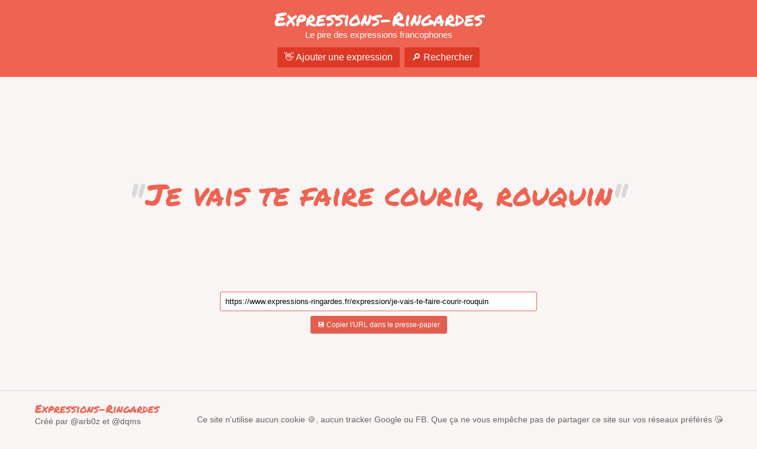

--- FILE ---
content_type: text/html; charset=utf-8
request_url: https://www.expressions-ringardes.fr/expression/je-vais-te-faire-courir-rouquin
body_size: 3054
content:
<!DOCTYPE html><html lang="fr"><head><meta charSet="utf-8"/><meta name="theme-color" content="#ee6352"/><meta name="viewport" content="width=device-width, initial-scale=1.0"/><link rel="apple-touch-icon" sizes="180x180" href="/apple-touch-icon.png"/><link rel="icon" type="image/png" sizes="32x32" href="/favicon-32x32.png"/><link rel="icon" type="image/png" sizes="16x16" href="/favicon-16x16.png"/><link rel="manifest" href="/site.webmanifest"/><link rel="mask-icon" href="/safari-pinned-tab.svg" color="#ee6352"/><meta name="msapplication-TileColor" content="#da532c"/><link rel="icon" href="/favicon.svg"/><link rel="manifest" href="/site.webmanifest"/><meta name="robots" content="index, follow"/><meta property="og:type" content="website"/><meta property="og:url" content="https://www.expressions-ringardes.fr"/><meta property="og:image" content="https://www.expressions-ringardes.fr/og.jpg"/><style>
              @font-face{
                font-family: 'PermanentMarker';
                src: 
                  url('../fonts/PermanentMarker-Regular.woff2') format('woff2');
                font-weight: normal;
                font-display:swap;
              }
          </style><script async="" defer="" data-domain="expressions-ringardes.fr" src="https://plausible.io/js/plausible.js"></script><title>Je vais te faire courir, rouquin - Expressions Ringardes</title><meta name="description" content="Je vais te faire courir, rouquin est une expression ringarde des plus comiques ! Découvrez-en des centaines d&#x27;autres !"/><meta property="og:title" content="Je vais te faire courir, rouquin - Expressions Ringardes"/><meta property="og:description" content="Je vais te faire courir, rouquin est une expression ringarde des plus comiques ! Découvrez-en des centaines d&#x27;autres !"/><meta name="next-head-count" content="21"/><noscript data-n-css=""></noscript><script defer="" nomodule="" src="/_next/static/chunks/polyfills-a54b4f32bdc1ef890ddd.js"></script><script src="/_next/static/chunks/webpack-715970c8028b8d8e1f64.js" defer=""></script><script src="/_next/static/chunks/framework-2191d16384373197bc0a.js" defer=""></script><script src="/_next/static/chunks/main-9fa3b3cc6b02e2e4d87e.js" defer=""></script><script src="/_next/static/chunks/pages/_app-f7c3a90d12d0d3d2fdeb.js" defer=""></script><script src="/_next/static/chunks/148-f3dfd554ca222855ce3b.js" defer=""></script><script src="/_next/static/chunks/pages/expression/%5Bslug%5D-0abd0874ca312e5d971a.js" defer=""></script><script src="/_next/static/KCRy4iXWr9AFMQunr2hZ4/_buildManifest.js" defer=""></script><script src="/_next/static/KCRy4iXWr9AFMQunr2hZ4/_ssgManifest.js" defer=""></script><style data-styled="" data-styled-version="5.3.0">.fhLrHV{background-color:#ee6352;color:#fff;text-align:center;padding:0.5rem 2rem 1rem;}/*!sc*/
.fhLrHV strong{font-size:1.5rem;display:block;font-family:'PermanentMarker';font-weight:normal;}/*!sc*/
@media screen and (min-width:768px){.fhLrHV strong{font-size:2rem;}}/*!sc*/
.fhLrHV small{display:block;-webkit-transform:translateY(-5px);-ms-transform:translateY(-5px);transform:translateY(-5px);}/*!sc*/
data-styled.g1[id="sc-13fiemu-0"]{content:"fhLrHV,"}/*!sc*/
.izFzwA{-webkit-text-decoration:none;text-decoration:none;color:inherit;}/*!sc*/
data-styled.g2[id="sc-13fiemu-1"]{content:"izFzwA,"}/*!sc*/
.jHmGXn{text-align:center;margin-top:0.5rem;}/*!sc*/
data-styled.g3[id="sc-13fiemu-2"]{content:"jHmGXn,"}/*!sc*/
.hFofsO{display:inline-block;background-color:#dd3925;padding:0.5rem 0.75rem;color:#fff;border-radius:3px;-webkit-text-decoration:none;text-decoration:none;font-size:0.85rem;}/*!sc*/
.sc-13fiemu-3 + .sc-13fiemu-3{margin-left:0.5rem;}/*!sc*/
.hFofsO:hover{background:#bb3626;}/*!sc*/
@media screen and (min-width:768px){.hFofsO{font-size:1rem;}}/*!sc*/
data-styled.g4[id="sc-13fiemu-3"]{content:"hFofsO,"}/*!sc*/
.bcRcgD{margin-top:4rem;padding:1rem 2rem 1.5rem;font-size:0.85rem;border-top:1px solid #dbdbdb;color:#626262;}/*!sc*/
@media screen and (min-width:768px){.bcRcgD{display:-webkit-box;display:-webkit-flex;display:-ms-flexbox;display:flex;-webkit-align-items:center;-webkit-box-align:center;-ms-flex-align:center;align-items:center;-webkit-box-pack:center;-webkit-justify-content:center;-ms-flex-pack:center;justify-content:center;}}/*!sc*/
.bcRcgD > *{padding:0 1rem;}/*!sc*/
.bcRcgD strong{font-size:1.2rem;display:block;font-family:'PermanentMarker';font-weight:normal;color:#ee6352;}/*!sc*/
.bcRcgD p + p{margin-top:0.25rem;}/*!sc*/
.bcRcgD p a{display:inline-block;color:inherit;border-bottom:2px solid #cadfff;-webkit-text-decoration:none;text-decoration:none;}/*!sc*/
.bcRcgD p a:hover{border-bottom:2px solid #347ff2;}/*!sc*/
data-styled.g5[id="wtqic3-0"]{content:"bcRcgD,"}/*!sc*/
.fxWThO{margin:2rem 0;}/*!sc*/
@media screen and (min-width:768px){.fxWThO{margin-bottom:initial;margin:0 2rem 0 0;}}/*!sc*/
data-styled.g6[id="wtqic3-1"]{content:"fxWThO,"}/*!sc*/
html,body,p,ol,ul,li,dl,dt,dd,blockquote,figure,fieldset,legend,textarea,pre,iframe,hr,h1,h2,h3,h4,h5,h6{margin:0;padding:0;}/*!sc*/
h1,h2,h3,h4,h5,h6{font-size:100%;font-weight:normal;}/*!sc*/
ul{list-style:none;}/*!sc*/
button,input,select,textarea{margin:0;}/*!sc*/
html{box-sizing:border-box;}/*!sc*/
*,*:before,*:after{box-sizing:inherit;}/*!sc*/
img,embed,object,audio,video{height:auto;max-width:100%;}/*!sc*/
iframe{border:0;}/*!sc*/
table{border-collapse:collapse;border-spacing:0;}/*!sc*/
td,th{padding:0;text-align:left;}/*!sc*/
body{color:#000;font-family:-apple-system,BlinkMacSystemFont,"Segoe UI",Roboto,Helvetica,Arial,sans-serif,"Apple Color Emoji","Segoe UI Emoji","Segoe UI Symbol";background-color:#f9f5f4;font-size:18px;text-rendering:optimizeLegibility;overflow-x:hidden;padding-bottom:60px;}/*!sc*/
@media screen and (min-width:1024px){body{padding-bottom:0;}}/*!sc*/
data-styled.g8[id="sc-global-ixsbmM1"]{content:"sc-global-ixsbmM1,"}/*!sc*/
.dUHbYI{font-size:2rem;margin-top:4rem;color:#ee6352;text-align:center;padding:1rem;font-family:'PermanentMarker';}/*!sc*/
.dUHbYI::before{content:'"';color:hsl(0,0%,85%);margin-right:0.1rem;}/*!sc*/
.dUHbYI::after{content:'"';color:hsl(0,0%,85%);margin-left:0.1rem;}/*!sc*/
@media screen and (min-width:760px){.dUHbYI{font-size:4vw;padding:6rem 2rem;}}/*!sc*/
data-styled.g19[id="sc-1cypp3q-0"]{content:"dUHbYI,"}/*!sc*/
.OMDId{max-width:600px;margin:0 auto;padding:0 2rem;text-align:center;}/*!sc*/
data-styled.g20[id="sc-1cypp3q-1"]{content:"OMDId,"}/*!sc*/
.dxBgzK{padding:2rem 0;}/*!sc*/
.dxBgzK input{width:100%;-webkit-appearance:none;-moz-appearance:none;appearance:none;border:1px solid #ee6352;border-radius:3px;padding:0.5rem;padding-right:0;}/*!sc*/
.dxBgzK button{-webkit-appearance:none;-moz-appearance:none;appearance:none;background-color:#dd3925;padding:0.5rem 0.75rem;color:#fff;border-radius:3px;border:none;font-size:0.85rem;cursor:pointer;opacity:0.8;margin-top:0.5rem;}/*!sc*/
.dxBgzK button:hover{background:#bb3626;opacity:1;}/*!sc*/
@media screen and (min-width:768px){.dxBgzK button{font-size:0.75rem;}}/*!sc*/
data-styled.g21[id="sc-1cypp3q-2"]{content:"dxBgzK,"}/*!sc*/
</style></head><body><div id="__next"><header class="sc-13fiemu-0 fhLrHV"><a href="/" class="sc-13fiemu-1 izFzwA"><strong>Expressions-Ringardes</strong><small>Le pire des expressions francophones</small></a><div class="sc-13fiemu-2 jHmGXn"><a href="/ajouter" class="sc-13fiemu-3 hFofsO">👋 Ajouter une expression</a><a href="/rechercher" class="sc-13fiemu-3 hFofsO">🔎 Rechercher</a></div></header><h1 class="sc-1cypp3q-0 dUHbYI">Je vais te faire courir, rouquin</h1><div class="sc-1cypp3q-1 OMDId"><div class="sc-1cypp3q-2 dxBgzK"><input type="text" contenteditable="false" value="https://www.expressions-ringardes.fr/expression/je-vais-te-faire-courir-rouquin"/><button type="button">💾 Copier l&#x27;URL dans le presse-papier</button></div></div><footer class="wtqic3-0 bcRcgD"><div class="wtqic3-1 fxWThO"><strong>Expressions-Ringardes</strong><p>Créé par<!-- --> <a href="https://www.twitter.com/arb0z" target="_blank" rel="noreferrer noopener nofollow">@arb0z</a> <!-- -->et<!-- --> <a href="https://www.twitter.com/dqms_output" target="_blank" rel="noreferrer noopener nofollow">@dqms</a></p><p>Depuis 2009 !</p></div><p class="wtqic3-2 iyEEnd">Ce site n&#x27;utilise aucun cookie 🍪, aucun tracker Google ou FB. Que ça ne vous empêche pas de partager ce site sur vos réseaux préférés 😘</p></footer></div><script id="__NEXT_DATA__" type="application/json">{"props":{"pageProps":{"expression":{"date":"2019-04-07T17:07:00+00:00","content":"Je vais te faire courir, rouquin","slug":"je-vais-te-faire-courir-rouquin","type":"expression","uuid":"b35c0e6c-df49-417c-9ad7-64d1b05a697c","voteFor":313,"voteAgainst":258}},"__N_SSG":true},"page":"/expression/[slug]","query":{"slug":"je-vais-te-faire-courir-rouquin"},"buildId":"KCRy4iXWr9AFMQunr2hZ4","isFallback":false,"gsp":true,"scriptLoader":[]}</script></body></html>

--- FILE ---
content_type: text/html; charset=utf-8
request_url: https://www.expressions-ringardes.fr/_next/data/KCRy4iXWr9AFMQunr2hZ4/rechercher.json
body_size: 14508
content:
{"pageProps":{"expressions":[{"content":"sel de table","slug":"sel-de-table"},{"content":"ca ne mange pas de pain","slug":"ca-ne-mange-pas-de-pain"},{"content":"obsolète","slug":"obsolete"},{"content":"Subodorer","slug":"subodorer"},{"content":"Voilà bien à c't'heure !","slug":"voila-bien-a-c-t-heure"},{"content":"TOURNER AUTOUR DU POT","slug":"tourner-autour-du-pot"},{"content":"on se tient au courant","slug":"on-se-tient-au-courant"},{"content":"j'en ai vu des vertes et des pas mures","slug":"j-en-ai-vu-des-vertes-et-des-pas-mures"},{"content":"Gavé!","slug":"gave"},{"content":"avoir sa langue dans sa poche","slug":"avoir-sa-langue-dans-sa-poche"},{"content":"Se faire passer un bambou","slug":"se-faire-passer-un-bambou"},{"content":"Mazette","slug":"mazette"},{"content":"Diantre","slug":"diantre"},{"content":"j'ai le mot sur le bout de la langue","slug":"j-ai-le-mot-sur-le-bout-de-la-langue"},{"content":"Sacre bleu","slug":"sacre-bleu"},{"content":"Il n'attache pas les chiens avec des saucisses !  (= radin).","slug":"il-n-attache-pas-les-chiens-avec-des-saucisses-radin"},{"content":"Ca me déglingue!","slug":"ca-me-deglingue"},{"content":"Il fait un vent à décorner un cocu","slug":"il-fait-un-vent-a-decorner-un-cocu"},{"content":"mener sa barque","slug":"mener-sa-barque"},{"content":"c'est chouette !","slug":"c-est-chouette"},{"content":"suranné","slug":"suranne"},{"content":"un galimatias","slug":"un-galimatias"},{"content":"une gabegie","slug":"une-gabegie"},{"content":"Va te faire branler","slug":"va-te-faire-branler"},{"content":"s'esbigner","slug":"s-esbigner"},{"content":"fieffé","slug":"fieffe"},{"content":"énergumène","slug":"energumene"},{"content":"Je l'ai sur le bout de la langue","slug":"je-lai-sur-le-bout-de-la-langue"},{"content":"On se caille la chatte","slug":"on-se-caille-la-chatte"},{"content":"moult","slug":"moult"},{"content":"Qu'à cela ne tienne !","slug":"qu-a-cela-ne-tienne"},{"content":"Poil au nez ! / Poil au menton !","slug":"poil-au-nez-poil-au-menton"},{"content":"Quelle guigne !","slug":"quelle-guigne"},{"content":"J'peux pas, j'ai aqua-poney","slug":"jpeux-pas-jai-aqua-poney"},{"content":"Ce bocal à fleur est si beau que j'en ferais bien une salade","slug":"ce-bocal-a-fleur-est-si-beau-que-jen-ferais-bien-une-salade"},{"content":"Nom d'un chien !","slug":"nom-d-un-chien"},{"content":"En avant guingamp !","slug":"en-avant-guingamp"},{"content":"Molo l'abricot","slug":"molo-labricot"},{"content":"Qu'ouïs-je ?","slug":"qu-ouis-je"},{"content":"Par la barbe de St Michel !","slug":"par-la-barbe-de-st-michel"},{"content":"Enfer et damnation !","slug":"enfer-et-damnation"},{"content":"Flûte !","slug":"flute"},{"content":"Mille millions de mille sabords !","slug":"mille-millions-de-mille-sabords"},{"content":"Chic !","slug":"chic"},{"content":"bobard","slug":"bobard"},{"content":"Les mots désuets qui ne mangent pas de pain","slug":"les-mots-desuets-qui-ne-mangent-pas-de-pain"},{"content":"Mettre le feu aux poudres","slug":"mettre-le-feu-aux-poudres"},{"content":"manche à balai","slug":"manche-a-balai"},{"content":"trublion","slug":"trublion"},{"content":"bandit de grand chemin","slug":"bandit-de-grand-chemin"},{"content":"Mettre un coup de saxo","slug":"mettre-un-coup-de-saxo"},{"content":"Garnement","slug":"garnement"},{"content":"Quote Quote Kodak !","slug":"quotee-kodak"},{"content":"Il pleut à plein temps","slug":"il-pleut-a-plein-temps"},{"content":"Flibustier du web","slug":"flibustier-du-web"},{"content":"Va te faire cuire le cul","slug":"va-te-faire-cuire-le-cul"},{"content":"[parachutisme] Tu voles comme une porte de chiottes","slug":"parachutisme-tu-voles-comme-une-porte-de-chiottes"},{"content":"Les vaches font meuh","slug":"les-vaches-font-meuh"},{"content":"Même pas cap","slug":"meme-pas-cap"},{"content":"avoir à sa solde","slug":"avoir-a-sa-solde"},{"content":"Une dette himalayenne","slug":"une-dette-himalayenne"},{"content":"prendre la tangente","slug":"prendre-la-tangente"},{"content":"courir les jupons","slug":"courir-les-jupons"},{"content":"une situation cocasse","slug":"une-situation-cocasse"},{"content":"leitmotiv","slug":"leitmotiv"},{"content":"stand à chichon","slug":"stand-a-chichon"},{"content":"S'entendre comme larrons en foire","slug":"s-entendre-comme-larrons-en-foire"},{"content":"C'est un coutumier du fait !","slug":"c-est-un-coutumier-du-fait"},{"content":"Il faut demander à Saint Jules, le patron des causes perdues.","slug":"il-faut-demander-a-saint-jules-le-patron-des-causes-perdues"},{"content":"c'est stylé\n","slug":"c-est-style"},{"content":"Qui a bu boira.","slug":"qui-a-bu-boira"},{"content":"Se disputer pour des peccadilles.","slug":"se-disputer-pour-des-peccadilles"},{"content":"Je ne mange pas à la soupe populaire, une fois que tout le monde a craché dedans","slug":"je-ne-mange-pas-a-la-soupe-populaire-une-fois-que-tout-le-monde-a-crache-dedans"},{"content":"Par ici la musique !","slug":"par-ici-la-musique"},{"content":"C'est pas la mer à boire","slug":"c-est-pas-la-mer-a-boire"},{"content":"Semer la zizanie","slug":"semer-la-zizanie"},{"content":"donner un coup de collier","slug":"donner-un-coup-de-collier"},{"content":"Marcher sur ses pas pour aller plus loin.","slug":"marcher-sur-ses-pas-pour-aller-plus-loin"},{"content":"cartes à jouer","slug":"cartes-a-jouer"},{"content":"Si ça ne rapporte pas , ça débarrasse","slug":"si-ca-ne-rapporte-pas-ca-debarrasse"},{"content":"il est adroit de ses mains comme un chien de sa queue","slug":"il-est-adroit-de-ses-mains-comme-un-chien-de-sa-queue"},{"content":"Se casser la binette","slug":"se-casser-la-binette"},{"content":"raconter des boniments","slug":"raconter-des-boniments"},{"content":"Jubilatoire","slug":"jubilatoire"},{"content":"Parti pris résolument contemporain","slug":"parti-pris-resolument-contemporain"},{"content":"Minette / minet","slug":"minette-minet"},{"content":"c'est tres \"corporate\"","slug":"c-est-trescorporate"},{"content":"Chacun voit midi à sa porte","slug":"chacun-voit-midi-a-sa-porte"},{"content":"Expression des beaufs en voiture : \" Olala, cette pente là j'aimerais pas la monter à vélo !\"","slug":"expression-des-beaufs-en-voitureolala-cette-pente-la-j-aimerais-pas-la-monter-a-velo"},{"content":"Ça craint du boudin !","slug":"ca-craint-du-boudin"},{"content":"Salut, ça boume ?","slug":"salut-ca-boume"},{"content":"J'en ai ma claque !\n","slug":"j-en-ai-ma-claque"},{"content":"Il est trop ouf, ce mec!","slug":"il-est-trop-ouf-ce-mec"},{"content":"Bon allez ! Coucouche panier","slug":"bon-allez-coucouche-panier"},{"content":"Une babelutte.","slug":"une-babelutte"},{"content":"Attention, j'ai un persiflet !","slug":"attention-j-ai-un-persiflet"},{"content":"T'as encore fait tombé la salière! t'as vraiment les doigts gourds!","slug":"t-as-encore-fait-tombe-la-saliere-t-as-vraiment-les-doigts-gourds"},{"content":"Les carottes sont cuites !","slug":"les-carottes-sont-cuites"},{"content":"C'est Giga Tip-Top !\n","slug":"c-est-giga-tip-top"},{"content":"Avoir une taille de guêpe.","slug":"avoir-une-taille-de-guepe"},{"content":"Kassos!","slug":"kassos"},{"content":"En plein repas \"J'ai les dents du fond qui baignent\" ","slug":"en-plein-repasj-ai-les-dents-du-fond-qui-baignent"},{"content":"Phrase de drague \"J’aimerais être ton gant de toilette.\"\n","slug":"phrase-de-draguej-aimerais-etre-ton-gant-de-toilette"},{"content":"On se fend la poire !\n","slug":"on-se-fend-la-poire"},{"content":"Tu me poses une colle !","slug":"tu-me-poses-une-colle"},{"content":"Je donne ma langue aux chats!","slug":"je-donne-ma-langue-aux-chats"},{"content":"biscuit à la cuiller","slug":"biscuit-a-la-cuiller"},{"content":"corbeille à papier","slug":"corbeille-a-papier"},{"content":"les dés sont pipés","slug":"les-des-sont-pipes"},{"content":"jeter un oeil","slug":"jeter-un-oeil"},{"content":"jeter l'argent par les fenêtres","slug":"jeter-l-argent-par-les-fenetres"},{"content":"sophomore","slug":"sophomore"},{"content":"Il n'y a pas de fumée sans feu","slug":"il-n-y-a-pas-de-fumee-sans-feu"},{"content":"c'est d'enfer!","slug":"c-est-d-enfer"},{"content":"ça l'fait!","slug":"ca-l-fait"},{"content":"faire rebrousse chemin","slug":"faire-rebrousse-chemin"},{"content":"idoine","slug":"idoine"},{"content":"Avoir la peau sur les os","slug":"avoir-la-peau-sur-les-os"},{"content":"Des clous!","slug":"des-clous"},{"content":"Se faire cuire un oeuf.","slug":"se-faire-cuire-un-oeuf"},{"content":"Fermez votre boite à camember!","slug":"fermez-votre-boite-a-camember"},{"content":"Ta mère en string poussin.","slug":"ta-mere-en-string-poussin"},{"content":"Ce n'est pas de la petite bière!","slug":"ce-n-est-pas-de-la-petite-biere"},{"content":"Madame Vanié, veuillez prendre votre pied.","slug":"madame-vanie-veuillez-prendre-votre-pied"},{"content":"C'est comme si je pissais dans un violon!","slug":"c-est-comme-si-je-pissais-dans-un-violon"},{"content":"Pousser Mamie dans les orties.","slug":"pousser-mamie-dans-les-orties"},{"content":"Sucrer les fraises!","slug":"sucrer-les-fraises"},{"content":"Se reposer sur ses loriers.","slug":"se-reposer-sur-ses-loriers"},{"content":"Eté en août, pâté en croûte.","slug":"ete-en-aout-pate-en-croute"},{"content":"Avoir le cul entre deux chaises.","slug":"avoir-le-cul-entre-deux-chaises"},{"content":"Pas folle la gueppe!","slug":"pas-folle-la-gueppe"},{"content":"Etre aimable comme un trou de chiotte.","slug":"etre-aimable-comme-un-trou-de-chiotte"},{"content":"Fait chaud comme une barraque à frite!","slug":"fait-chaud-comme-une-barraque-a-frite"},{"content":"Autant en emporte le vent!","slug":"autant-en-emporte-le-vent"},{"content":"Avoir du pain sur la planche","slug":"avoir-du-pain-sur-la-planche"},{"content":"Il fait un froid de canard!","slug":"il-fait-un-froid-de-canard"},{"content":"Tête de linotte","slug":"tete-de-linotte"},{"content":"Un peu mon n'veu\n","slug":"un-peu-mon-n-veu"},{"content":"Couillon la lune","slug":"couillon-la-lune"},{"content":"Plein comme un œuf","slug":"plein-comme-un-oeuf"},{"content":"J'en suis fort'aise","slug":"j-en-suis-fort-aise"},{"content":"Avoir un oeil qui dit merde à l’autre.","slug":"avoir-un-oeil-qui-dit-merde-a-l-autre"},{"content":"Quand les poules auront des dents!","slug":"quand-les-poules-auront-des-dents"},{"content":"Elle est pas à prendre avec le dos de la cuillère celle là.","slug":"elle-est-pas-a-prendre-avec-le-dos-de-la-cuillere-celle-la"},{"content":"La merde est un caca qui ne pue pas .","slug":"la-merde-est-un-caca-qui-ne-pue-pas"},{"content":"PAMEEEI !","slug":"pameeei"},{"content":"On partage?","slug":"on-partage"},{"content":"Laisser la proie pour l'ombre.","slug":"laisser-la-proie-pour-l-ombre"},{"content":"Dormir sur ses deux oreilles.","slug":"dormir-sur-ses-deux-oreilles"},{"content":"Avoir l'estomac dans les talons","slug":"avoir-l-estomac-dans-les-talons"},{"content":"Parle à ma main!","slug":"parle-a-ma-main"},{"content":"Où avais-je la tête?","slug":"ou-avais-je-la-tete"},{"content":"Si tu n'a eu, tu n'a eu pus, si tu n'as pas eu, tu vas n'a eu.","slug":"si-tu-n-a-eu-tu-n-a-eu-pus-si-tu-n-as-pas-eu-tu-vas-n-a-eu"},{"content":"Swing la bacaisse dans le fond de la boîte à bois.","slug":"swing-la-bacaisse-dans-le-fond-de-la-boite-a-bois"},{"content":"Être haut comme 3 pommes.","slug":"etre-haut-comme-3-pommes"},{"content":"Ramener sa fraise","slug":"ramener-sa-fraise"},{"content":"Laisse béton","slug":"laisse-beton"},{"content":"T'as de la zazazou!","slug":"t-as-de-la-zazazou"},{"content":"Lâches pas la patate!","slug":"laches-pas-la-patate"},{"content":"Wesh la famille!","slug":"wesh-la-famille"},{"content":"C'est la fin des haricots !","slug":"c-est-la-fin-des-haricots"},{"content":"Indépendant comme un cochon sur la glace.","slug":"independant-comme-un-cochon-sur-la-glace"},{"content":"Il pleut comme vache qui pisse!","slug":"il-pleut-comme-vache-qui-pisse"},{"content":"Mange ta main et garde l'autre pour demain","slug":"mange-ta-main-et-garde-l-autre-pour-demain"},{"content":"Si tu cognes ta tete contre la cruche et que ça sonne vide n'en deduit pas que c'est la cruche qui est vide.","slug":"si-tu-cognes-ta-tete-contre-la-cruche-et-que-ca-sonne-vide-n-en-deduit-pas-que-c-est-la-cruche-qui-est-vide"},{"content":"T'as la patate!","slug":"t-as-la-patate"},{"content":"Avoir les yeux plus gros que le ventre.","slug":"avoir-les-yeux-plus-gros-que-le-ventre"},{"content":"Parler avec une patate chaude dans la gueule.","slug":"parler-avec-une-patate-chaude-dans-la-gueule"},{"content":"illico presto","slug":"illico-presto"},{"content":"Autocuiseur","slug":"autocuiseur"},{"content":"calembredaine","slug":"calembredaine"},{"content":"Ou pas!","slug":"ou-pas"},{"content":"Aussi subtile qu'un éléphant dans un champs de fraise.","slug":"aussi-subtile-qu-un-elephant-dans-un-champs-de-fraise"},{"content":"T'as la pêche, j'ai le cafard","slug":"t-as-la-peche-j-ai-le-cafard"},{"content":"Yes papiiii!","slug":"yes-papiiii"},{"content":"Après la pluie, vient le beau temps.","slug":"apres-la-pluie-vient-le-beau-temps"},{"content":"Tchin tchin !","slug":"tchin-tchin"},{"content":"Tomber dans les pommes","slug":"tomber-dans-les-pommes"},{"content":"Avoir la pêche!","slug":"avoir-la-peche"},{"content":"You are a big shit !","slug":"you-are-a-big-shit"},{"content":"être vert de jalousie.","slug":"etre-vert-de-jalousie"},{"content":"Être ou ne pas être","slug":"etre-ou-ne-pas-etre"},{"content":"Avoir un pois chiche à la place du cerveau","slug":"avoir-un-pois-chiche-a-la-place-du-cerveau"},{"content":"blanc comme un drap","slug":"blanc-comme-un-drap"},{"content":"C'est trop chanmé !","slug":"c-est-trop-chanme"},{"content":"ëtre aussi rouge qu'une tomate","slug":"etre-aussi-rouge-qu-une-tomate"},{"content":"Il fait noir comme dans le c*l d'un singe","slug":"il-fait-noir-comme-dans-le-c-l-d-un-singe"},{"content":"Se caguer dessus.","slug":"se-caguer-dessus"},{"content":"il est mou comme une chique","slug":"il-est-mou-comme-une-chique"},{"content":"Mouche ton nez, tu diras bonjour à la dame après.","slug":"mouche-ton-nez-tu-diras-bonjour-a-la-dame-apres"},{"content":"tricot de peau","slug":"tricot-de-peau"},{"content":"sortir de la cuisse de Jupiter","slug":"sortir-de-la-cuisse-de-jupiter"},{"content":"avoir de la crotte aux fesses","slug":"avoir-de-la-crotte-aux-fesses"},{"content":"Va te pendre !","slug":"va-te-pendre"},{"content":"Porter un toast.","slug":"porter-un-toast"},{"content":"Crotte de bique!","slug":"crotte-de-bique"},{"content":"À la queu leu leu!","slug":"a-la-queu-leu-leu"},{"content":"A tour de rôle.","slug":"a-tour-de-role"},{"content":"Avoir un nom à coucher dehors","slug":"avoir-un-nom-a-coucher-dehors"},{"content":"Avoir plusieurs cordes à son arc","slug":"avoir-plusieurs-cordes-a-son-arc"},{"content":"Dans son for intérieur","slug":"dans-son-for-interieur"},{"content":"Découvrir le pot aux roses","slug":"decouvrir-le-pot-aux-roses"},{"content":"Prendre des vessies pour des lanternes","slug":"prendre-des-vessies-pour-des-lanternes"},{"content":"L'habit ne fait pas le moine","slug":"l-habit-ne-fait-pas-le-moine"},{"content":"C'est une autre paire de manches","slug":"c-est-une-autre-paire-de-manches"},{"content":"Il pleut des cordes!","slug":"il-pleut-des-cordes"},{"content":"Mettre sa main au feu","slug":"mettre-sa-main-au-feu"},{"content":"Cela ne va pas te boucher le trou de balle.","slug":"cela-ne-va-pas-te-boucher-le-trou-de-balle"},{"content":"Etre sur la sellette","slug":"etre-sur-la-sellette"},{"content":"Pète un coup ça ira mieux!","slug":"pete-un-coup-ca-ira-mieux"},{"content":"Se lever tôt pour cuire son thé est sagesse.","slug":"se-lever-tot-pour-cuire-son-the-est-sagesse"},{"content":"J'ai vu ta mère sur Chatroulette!","slug":"j-ai-vu-ta-mere-sur-chatroulette"},{"content":"Croquer le marmot","slug":"croquer-le-marmot"},{"content":"Friser le ridicule","slug":"friser-le-ridicule"},{"content":"Avoir une case en moins","slug":"avoir-une-case-en-moins"},{"content":"Bitounette","slug":"bitounette"},{"content":"Avoir la tête sur les épaules","slug":"avoir-la-tete-sur-les-epaules"},{"content":"Chercher midi à quatorze heures","slug":"chercher-midi-a-quatorze-heures"},{"content":"Donner du fil à retordre","slug":"donner-du-fil-a-retordre"},{"content":"Pisser dans sa culotte / dans son froc","slug":"pisser-dans-sa-culotte-dans-son-froc"},{"content":"Les doigts dans le nez","slug":"les-doigts-dans-le-nez"},{"content":"Passer incognito","slug":"passer-incognito"},{"content":"Péter une pantoufle","slug":"peter-une-pantoufle"},{"content":"Etre un ours mal léché","slug":"etre-un-ours-mal-leche"},{"content":"A la Saint-Glinglin","slug":"a-la-saint-glinglin"},{"content":"Poser un lapin","slug":"poser-un-lapin"},{"content":"Se mettre sur son trente et un (31)","slug":"se-mettre-sur-son-trente-et-un-31"},{"content":"Tuer la poule aux oeufs d'or","slug":"tuer-la-poule-aux-oeufs-d-or"},{"content":"Jeter de l'huile sur le feu","slug":"jeter-de-l-huile-sur-le-feu"},{"content":"Lune de miel","slug":"lune-de-miel"},{"content":"Se porter comme un charme","slug":"se-porter-comme-un-charme"},{"content":"Pénétrer dans le sanctuaire du Pape.","slug":"penetrer-dans-le-sanctuaire-du-pape"},{"content":"euphémisme","slug":"euphemisme"},{"content":"A la bonne heure","slug":"a-la-bonne-heure"},{"content":"Avoir un poil dans la main","slug":"avoir-un-poil-dans-la-main"},{"content":"Pédé comme un phoque","slug":"pede-comme-un-phoque"},{"content":"La gueule enfarinée","slug":"la-gueule-enfarinee"},{"content":"Compter pour du beurre","slug":"compter-pour-du-beurre"},{"content":"Eclairer la lanterne (de quelqu'un)","slug":"eclairer-la-lanterne-de-quelqu-un"},{"content":"Avoir la science infuse","slug":"avoir-la-science-infuse"},{"content":"Chercher des noises / des poux","slug":"chercher-des-noises-des-poux"},{"content":"Tip Top","slug":"tip-top"},{"content":"rira bien qui rira le dernier","slug":"rira-bien-qui-rira-le-dernier"},{"content":"J'en ai gros sur la patate !","slug":"j-en-ai-gros-sur-la-patate"},{"content":"En avant Guingamp","slug":"en-avant-guingamp"},{"content":"La classe à Dallas!","slug":"la-classe-a-dallas"},{"content":"acheter un chat dans un sac","slug":"acheter-un-chat-dans-un-sac"},{"content":"un sac de noeuds","slug":"un-sac-de-noeuds"},{"content":"un nid de vipère","slug":"un-nid-de-vipere"},{"content":"ça roule ?","slug":"ca-roule"},{"content":"En bonne et due forme","slug":"en-bonne-et-due-forme"},{"content":"A la va comme je te pousse","slug":"a-la-va-comme-je-te-pousse"},{"content":"Brailler comme un veau","slug":"brailler-comme-un-veau"},{"content":"Guignol","slug":"guignol"},{"content":"Être coiffé avec le loquet de la porte","slug":"etre-coiffe-avec-le-loquet-de-la-porte"},{"content":"être branchouille","slug":"etre-branchouille"},{"content":"Les Zipades","slug":"les-zipades"},{"content":"A plus dans l'bus","slug":"a-plus-dans-l-bus"},{"content":"Poillant / poillade","slug":"poillant-poillade"},{"content":"sensass","slug":"sensass"},{"content":"ça t'dérange tête d'orange? Tu t'l'épluche et tu t'la mange!","slug":"ca-t-derange-tete-d-orange-tu-t-l-epluche-et-tu-t-la-mange"},{"content":"C'est trop swag'","slug":"c-est-trop-swag"},{"content":"sisi la famille!","slug":"sisi-la-famille"},{"content":"Minitel","slug":"minitel"},{"content":"Walkman / lecteur cassette","slug":"walkman-lecteur-cassette"},{"content":"ça c'est fort de café !","slug":"ca-c-est-fort-de-cafe"},{"content":"Nous sommes partis sur les chapeaux de roues !","slug":"nous-sommes-partis-sur-les-chapeaux-de-roues"},{"content":"ça me turlupine...","slug":"ca-me-turlupine"},{"content":"J'ai le seum.","slug":"j-ai-le-seum"},{"content":"L'argent n'a pas d'odeur.","slug":"l-argent-n-a-pas-d-odeur"},{"content":"Être franc du collier","slug":"etre-franc-du-collier"},{"content":"Saperlipopette !","slug":"saperlipopette"},{"content":"Acheter de l'argent au distributeur.","slug":"acheter-de-l-argent-au-distributeur"},{"content":"Fichtre !","slug":"fichtre"},{"content":"Roule ma poule","slug":"roule-ma-poule"},{"content":"Nickel chrome !","slug":"nickel-chrome"},{"content":"Tortiller du pétard","slug":"tortiller-du-petard"},{"content":"Chiotte à cul !","slug":"chiotte-a-cul"},{"content":"ça roulotte!","slug":"ca-roulotte"},{"content":"Bon sang de bonsoir!","slug":"bon-sang-de-bonsoir"},{"content":"Ca chie dans le ventilo","slug":"ca-chie-dans-le-ventilo"},{"content":"Dans le cul lulu","slug":"dans-le-cul-lulu"},{"content":"J'avoue...","slug":"j-avoue"},{"content":"Ficellé comme un rôti","slug":"ficelle-comme-un-roti"},{"content":"Tu m'étonnes Ayrton","slug":"tu-m-etonnes-ayrton"},{"content":"On est pas venir ici deguisé en pinguins pour se taper le cul sur la banquise","slug":"on-est-pas-venir-ici-deguise-en-pinguins-pour-se-taper-le-cul-sur-la-banquise"},{"content":"C'est la loose à Toulouse","slug":"c-est-la-loose-a-toulouse"},{"content":"Faire mordre la poussière","slug":"faire-mordre-la-poussiere"},{"content":"Chacun chez soi et les cochons seront bien gardés.","slug":"chacun-chez-soi-et-les-cochons-seront-bien-gardes"},{"content":"la cantoche","slug":"la-cantoche"},{"content":"L'affaire est entendue !","slug":"l-affaire-est-entendue"},{"content":"En avoir gros sur la patate","slug":"en-avoir-gros-sur-la-patate"},{"content":"un slobe (slip)","slug":"un-slobe-slip"},{"content":"la pistoche (piscine)","slug":"la-pistoche-piscine"},{"content":"Ça me fait flic (ça me fait ch...)","slug":"ca-me-fait-flic-ca-me-fait-ch"},{"content":"tourner la page","slug":"tourner-la-page"},{"content":"uesh me banissez pas!","slug":"uesh-me-banissez-pas"},{"content":"Bigre!","slug":"bigre"},{"content":"A pèrpète les olivettes !","slug":"a-perpete-les-olivettes"},{"content":"courir les jupons","slug":"courir-les-jupons"},{"content":"revenir bredouille","slug":"revenir-bredouille"},{"content":"Salut les jeunes","slug":"salut-les-jeunes"},{"content":"Avoir la pétoche","slug":"avoir-la-petoche"},{"content":"Ta les boules ta les glandes ta les crottes de nez qui pendent","slug":"ta-les-boules-ta-les-glandes-ta-les-crottes-de-nez-qui-pendent"},{"content":"UN Disque Jockey","slug":"un-disque-jockey"},{"content":"tout doux bijou!","slug":"tout-doux-bijou"},{"content":"Toboggan.","slug":"toboggan"},{"content":"Sandalettes.","slug":"sandalettes"},{"content":"Réceptacle.","slug":"receptacle"},{"content":"je suis une bille","slug":"je-suis-une-bille"},{"content":"Nan mais allo quoi","slug":"nan-mais-allo-quoi"},{"content":"Casser la croute","slug":"casser-la-croute"},{"content":"PESTACLE","slug":"pestacle"},{"content":"blue jean's","slug":"blue-jean-s"},{"content":"bicyclette","slug":"bicyclette"},{"content":"chandail","slug":"chandail"},{"content":"soulier","slug":"soulier"},{"content":"une auto","slug":"une-auto"},{"content":"Prendre la pâtée","slug":"prendre-la-patee"},{"content":"T'occupe du chapeau d'la gamine, pousse le landau","slug":"t-occupe-du-chapeau-d-la-gamine-pousse-le-landau"},{"content":"J'ai du pain sur la planche !","slug":"j-ai-du-pain-sur-la-planche"},{"content":"ringard","slug":"ringard"},{"content":"une cache-nez","slug":"une-cache-nez"},{"content":"piiiiiiire !","slug":"piiiiiiire"},{"content":"On se bigophone ?","slug":"on-se-bigophone"},{"content":"On s'textotte ?","slug":"on-s-textotte"},{"content":"Le bidet (ventre)","slug":"le-bidet-ventre"},{"content":"Je m'en tamponne le coquillard !","slug":"je-m-en-tamponne-le-coquillard"},{"content":"Loustic","slug":"loustic"},{"content":"Trop d'la boule !","slug":"trop-d-la-boule"},{"content":"Ça décoiffe !","slug":"ca-decoiffe"},{"content":"au jour d'aujourd'hui","slug":"au-jour-d-aujourd-hui"},{"content":"oki doki","slug":"oki-doki"},{"content":"fais preuve de parcimonie mon petit","slug":"fais-preuve-de-parcimonie-mon-petit"},{"content":"En voiture Simone !","slug":"en-voiture-simone"},{"content":"les waas (les waters)","slug":"les-waas-les-waters"},{"content":"guincher","slug":"guincher"},{"content":"disco club","slug":"disco-club"},{"content":"un costume de bain","slug":"un-costume-de-bain"},{"content":"bon allez salut la jeunesse!","slug":"bon-allez-salut-la-jeunesse"},{"content":"Je me suis jobré (tâché en patois charentais !)","slug":"je-me-suis-jobre-tache-en-patois-charentais"},{"content":"un vioc","slug":"un-vioc"},{"content":"un loubard","slug":"un-loubard"},{"content":"nom de d'là","slug":"nom-de-d-la"},{"content":"être allumé du ciboulot","slug":"etre-allume-du-ciboulot"},{"content":"être dans le cirage","slug":"etre-dans-le-cirage"},{"content":"une pissotière","slug":"une-pissotiere"},{"content":"la bamboche","slug":"la-bamboche"},{"content":"Roulez jeunesse!","slug":"roulez-jeunesse"},{"content":"Allo! A l'huile!","slug":"allo-a-l-huile"},{"content":"ELle m'fait du gringue","slug":"e-lle-m-fait-du-gringue"},{"content":"Il y a belle lurette !","slug":"il-y-a-belle-lurette"},{"content":"Partir à Perpète-lès-Oies !","slug":"partir-a-perpete-les-oies"},{"content":"on s'bigophone?","slug":"on-s-bigophone"},{"content":"Pardi !\n","slug":"pardi"},{"content":"Rocambolesque !","slug":"rocambolesque"},{"content":"Une bonne tranche de vie.","slug":"une-bonne-tranche-de-vie"},{"content":"\"Être rond comme une queue de pelle\"","slug":"etre-rond-comme-une-queue-de-pelle"},{"content":"à fond les gamelles","slug":"a-fond-les-gamelles"},{"content":"on s'épile on s'fait une touffe","slug":"on-s-epile-on-s-fait-une-touffe"},{"content":"Un zazou","slug":"un-zazou"},{"content":"un fricot","slug":"un-fricot"},{"content":"\"Si tu veux niquer reste dans ma roue\"  Pierre Bénichou","slug":"si-tu-veux-niquer-reste-dans-ma-rouepierre-benichou"},{"content":"En espadrille je brille","slug":"en-espadrille-je-brille"},{"content":"Mais quelle barbe","slug":"mais-quelle-barbe"},{"content":"Je suis en âge","slug":"je-suis-en-age"},{"content":"Allez, viens!","slug":"allez-viens"},{"content":"Faire la nouba","slug":"faire-la-nouba"},{"content":"Hep ! Qui va là !","slug":"hep-qui-va-la"},{"content":"Y'a d'la meuf","slug":"y-a-d-la-meuf"},{"content":"Une binouze","slug":"une-binouze"},{"content":"Pouet pouet camembert !","slug":"pouet-pouet-camembert"},{"content":"La laaaaatche !!","slug":"la-laaaaatche"},{"content":"Mollo l'asticot!","slug":"mollo-l-asticot"},{"content":"Du tac o tac!","slug":"du-tac-o-tac"},{"content":"On n'est pas là pour trier les lentilles!","slug":"on-n-est-pas-la-pour-trier-les-lentilles"},{"content":"Putain il a une descente, j'aimerais pas me la faire à pied!","slug":"putain-il-a-une-descente-j-aimerais-pas-me-la-faire-a-pied"},{"content":"Il a le compact disc qui tourne à l'enver","slug":"il-a-le-compact-disc-qui-tourne-a-l-enver"},{"content":"C'est ringardos !","slug":"c-est-ringardos"},{"content":"Bonjour comment ça va ? Ça peut-aller avec un talloir...","slug":"bonjour-comment-ca-va-ca-peut-aller-avec-un-talloir"},{"content":"Se faire casser les petites pattes arrières","slug":"se-faire-casser-les-petites-pattes-arrieres"},{"content":"Tu vas pas nous en chier une pendule !","slug":"tu-vas-pas-nous-en-chier-une-pendule"},{"content":"Un va nu pieds","slug":"un-va-nu-pieds"},{"content":"Ça envoie du paté !","slug":"ca-envoie-du-pate"},{"content":"Souliers","slug":"souliers"},{"content":"Allons-y, Alonso !","slug":"allons-y-alonso"},{"content":"Salut, ça gaze ?","slug":"salut-ca-gaze"},{"content":"Cours Forrest !","slug":"cours-forrest"},{"content":"C'est Tip Top Moumoute !","slug":"c-est-tip-top-moumoute"},{"content":"On n'a pas élever les cochons ensemble !","slug":"on-n-a-pas-elever-les-cochons-ensemble"},{"content":"j'ai ai mangé une pleine lampée !","slug":"j-ai-ai-mange-une-pleine-lampee"},{"content":"C'est ni \"tu\" ni \"vous\"","slug":"c-est-nitunivous"},{"content":"Ciel !","slug":"ciel"},{"content":"ma caille!","slug":"ma-caille"},{"content":"\"à toute berzingue !\"","slug":"a-toute-berzingue"},{"content":"On va pas en faire tout un fromage !","slug":"on-va-pas-en-faire-tout-un-fromage"},{"content":"C'EST PLUS FORT QUE DU ROQUEFORT","slug":"c-est-plus-fort-que-du-roquefort"},{"content":"C'est pas la foire à la saucisse","slug":"c-est-pas-la-foire-a-la-saucisse"},{"content":"Un pog","slug":"un-pog"},{"content":"VHS","slug":"vhs"},{"content":"c'est la fête du slip!","slug":"c-est-la-fete-du-slip"},{"content":"Vous m'en avez fait voir des vertes et des pas mûres !","slug":"vous-m-en-avez-fait-voir-des-vertes-et-des-pas-mures"},{"content":"Je ne mange pas de ce pain là !","slug":"je-ne-mange-pas-de-ce-pain-la"},{"content":"Tiens, en vlà un qui déboule !","slug":"tiens-en-vla-un-qui-deboule"},{"content":"De France et de Navarre","slug":"de-france-et-de-navarre"},{"content":"Excuse moi, mais ça m'fait doucement rire !!","slug":"excuse-moi-mais-ca-m-fait-doucement-rire"},{"content":"Santé !! Mais pas des pieds!","slug":"sante-mais-pas-des-pieds"},{"content":"Alors, on attend pas Patrick?","slug":"alors-on-attend-pas-patrick"},{"content":"Aller à la selle.","slug":"aller-a-la-selle"},{"content":"Va te faire cuire un oeuf","slug":"va-te-faire-cuire-un-oeuf"},{"content":"salut les filles, on se retrouve sur le minitel ?","slug":"salut-les-filles-on-se-retrouve-sur-le-minitel"},{"content":"Pratiquer le coït","slug":"pratiquer-le-coit"},{"content":"Nom d'un petit bonhomme !","slug":"nom-d-un-petit-bonhomme"},{"content":"j'ai trop la ouele","slug":"j-ai-trop-la-ouele"},{"content":"pierre qui roule n'amasse pas mousse","slug":"pierre-qui-roule-n-amasse-pas-mousse"},{"content":"Et comme on dit par chez moi .. un tien vaut mieux que deux tu l'auras !","slug":"et-comme-on-dit-par-chez-moi-un-tien-vaut-mieux-que-deux-tu-l-auras"},{"content":"Ton père est un voleur... Il a pris toutes les étoiles du ciel pour les mettre dans tes yeux.","slug":"ton-pere-est-un-voleur-il-a-pris-toutes-les-etoiles-du-ciel-pour-les-mettre-dans-tes-yeux"},{"content":"avoir le persil qui dépasse du cabas","slug":"avoir-le-persil-qui-depasse-du-cabas"},{"content":"j'ai la taupe au guichet","slug":"j-ai-la-taupe-au-guichet"},{"content":"ouste !! Du balai !!","slug":"ouste-du-balai"},{"content":"Avoir le cigare au bord des lèvres","slug":"avoir-le-cigare-au-bord-des-levres"},{"content":"pastis par temps bleu , pastis délicieux !!","slug":"pastis-par-temps-bleu-pastis-delicieux"},{"content":"c'est la poêle qui se fout du chaudron !","slug":"c-est-la-poele-qui-se-fout-du-chaudron"},{"content":"Water","slug":"water"},{"content":"Et toi, t'es sur face de bouc?","slug":"et-toi-t-es-sur-face-de-bouc"},{"content":"se crêper le chignon","slug":"se-creper-le-chignon"},{"content":"incontinent","slug":"incontinent"},{"content":"colifichet","slug":"colifichet"},{"content":"remettre les pendules à l'heure","slug":"remettre-les-pendules-a-l-heure"},{"content":"Se gausser","slug":"se-gausser"},{"content":"ôter le pain de la bouche","slug":"oter-le-pain-de-la-bouche"},{"content":"mettre à pied","slug":"mettre-a-pied"},{"content":"mettre le doigt entre l'arbre et l'écorce","slug":"mettre-le-doigt-entre-l-arbre-et-l-ecorce"},{"content":"un fesse-mathieu","slug":"un-fesse-mathieu"},{"content":"Ce n'est pas au vieux singe que l'on apprend à faire des grimaces","slug":"ce-n-est-pas-au-vieux-singe-que-l-on-apprend-a-faire-des-grimaces"},{"content":"courir sur le haricot","slug":"courir-sur-le-haricot"},{"content":"Il ne semble pas casser quatre pattes à un canard","slug":"il-ne-semble-pas-casser-quatre-pattes-a-un-canard"},{"content":"T'as pas inventé la machine a cintrer les bananes","slug":"t-as-pas-invente-la-machine-a-cintrer-les-bananes"},{"content":"Tartampion","slug":"tartampion"},{"content":"On va tellement te chier dans les bottes que t'aura plus de place pour y mettre tes pieds","slug":"on-va-tellement-te-chier-dans-les-bottes-que-t-aura-plus-de-place-pour-y-mettre-tes-pieds"},{"content":"raconter des salades","slug":"raconter-des-salades"},{"content":"se faire remonter les bretelles","slug":"se-faire-remonter-les-bretelles"},{"content":"C'est qui? Quette!","slug":"c-est-qui-quette"},{"content":"kikou ... lol","slug":"kikou-lol"},{"content":"Sacré nom d'une pipe !","slug":"sacre-nom-d-une-pipe"},{"content":"Ventre saint-gris !","slug":"ventre-saint-gris"},{"content":"Avec des \"si\", on mettrait Paris en bouteille.","slug":"avec-dession-mettrait-paris-en-bouteille"},{"content":"Bâtonnets ouatés (=cotons tiges)","slug":"batonnets-ouates-cotons-tiges"},{"content":"Virer la carafe","slug":"virer-la-carafe"},{"content":"Il n'y a pas péril en la demeure !","slug":"il-n-y-a-pas-peril-en-la-demeure"},{"content":"il faut voir si la montagne va accoucher d'une souris....","slug":"il-faut-voir-si-la-montagne-va-accoucher-d-une-souris"},{"content":"ça glousse ?","slug":"ca-glousse"},{"content":"On va casser la graine ?","slug":"on-va-casser-la-graine"},{"content":"Quoi de neuf ?","slug":"quoi-de-neuf"},{"content":"I am the old rabbit in this company","slug":"i-am-the-old-rabbit-in-this-company"},{"content":"laitue","slug":"laitue"},{"content":"Au petit bonheur la chance.","slug":"au-petit-bonheur-la-chance"},{"content":"Vapoter..","slug":"vapoter"},{"content":"Beh dis donc , toi , tu laisses pas ta part au chien ....","slug":"beh-dis-donc-toi-tu-laisses-pas-ta-part-au-chien"},{"content":"J'te kiff de trop ma Best!","slug":"j-te-kiff-de-trop-ma-best"},{"content":"Si t'as signé c'est pour en chier!","slug":"si-t-as-signe-c-est-pour-en-chier"},{"content":"Ça me fait chavirer du nœud papillon!","slug":"ca-me-fait-chavirer-du-noeud-papillon"},{"content":"...patin couffin.","slug":"patin-couffin"},{"content":"Bien ! Alors ...","slug":"bien-alors"},{"content":"Enfin, j'dis ca, j'dis rien...","slug":"enfin-j-dis-ca-j-dis-rien"},{"content":"Il serait pas de la jaquette lui?","slug":"il-serait-pas-de-la-jaquette-lui"},{"content":"On s'voit mardi en huit?","slug":"on-s-voit-mardi-en-huit"},{"content":"T'es un peu soupe au lait toi, non?","slug":"t-es-un-peu-soupe-au-lait-toi-non"},{"content":"A qui mieux mieux","slug":"a-qui-mieux-mieux"},{"content":"Il a free, il a tout compris!","slug":"il-a-free-il-a-tout-compris"},{"content":"Autant que faire se peut.","slug":"autant-que-faire-se-peut"},{"content":"T'es pas la moitié d'un con...","slug":"t-es-pas-la-moitie-d-un-con"},{"content":"-Ça va? -Tranquillement.","slug":"ca-va-tranquillement"},{"content":"C'est comme le Port Salut, c'est écrit dessus.","slug":"c-est-comme-le-port-salut-c-est-ecrit-dessus"},{"content":"J'vais emballer la viande dans le torchon","slug":"j-vais-emballer-la-viande-dans-le-torchon"},{"content":"J'te vois venir avce tes gros sabots !","slug":"j-te-vois-venir-avce-tes-gros-sabots"},{"content":"Mieux vaut un coca aux glaçons qu'un caca collé au caleçon !","slug":"mieux-vaut-un-coca-aux-glacons-qu-un-caca-colle-au-calecon"},{"content":"C'est l'oeil de Moscou ! ","slug":"c-est-l-oeil-de-moscou"},{"content":"Où as-tu trouvé ton permis de conduire ? Dans une pochette surprise ?","slug":"ou-as-tu-trouve-ton-permis-de-conduire-dans-une-pochette-surprise"},{"content":"cela me fais chanceler sur la tranche de pain","slug":"cela-me-fais-chanceler-sur-la-tranche-de-pain"},{"content":"Ça me Remonta les brettelles","slug":"ca-me-remonta-les-brettelles"},{"content":"Dès potron-minet (de bon matin)","slug":"des-potron-minet-de-bon-matin"},{"content":"Galvaudé","slug":"galvaude"},{"content":"Tu reviendras, on est pas sorteux!","slug":"tu-reviendras-on-est-pas-sorteux"},{"content":"Et, chtok!","slug":"et-chtok"},{"content":"Sacré cochon ! Vas-voir chercher ce marteau !","slug":"sacre-cochon-vas-voir-chercher-ce-marteau"},{"content":"Ca va chier des marmottes","slug":"ca-va-chier-des-marmottes"},{"content":"Arrête de faire le yoyo !","slug":"arrete-de-faire-le-yoyo"},{"content":"Y'a encore la sœur à Gilles qu'a pété !","slug":"y-a-encore-la-soeur-a-gilles-qu-a-pete"},{"content":"Une question me turlupine le ciboulot !","slug":"une-question-me-turlupine-le-ciboulot"},{"content":"Oh bah Nique ta Mère !","slug":"oh-bah-nique-ta-mere"},{"content":"Salut ça farte ?","slug":"salut-ca-farte"},{"content":"Oh non de dieu !","slug":"oh-non-de-dieu"},{"content":"baliverne","slug":"baliverne"},{"content":"Turlututu chapeau pointu","slug":"turlututu-chapeau-pointu"},{"content":"\"C'est tip top\"","slug":"c-est-tip-top"},{"content":"une vision insolente et décapante sur notre société","slug":"une-vision-insolente-et-decapante-sur-notre-societe"},{"content":"faire de la fonte","slug":"faire-de-la-fonte"},{"content":"c'est tout de même pas la mer à boire ..","slug":"c-est-tout-de-meme-pas-la-mer-a-boire"},{"content":"Tête d'ouaille","slug":"tete-d-ouaille"},{"content":"c'est peanuts !!","slug":"c-est-peanuts"},{"content":"Minute, papillon !","slug":"minute-papillon"},{"content":"Quand je parle au boucher j'ai pas envie que ce soit l'andouille qui reponde.","slug":"quand-je-parle-au-boucher-j-ai-pas-envie-que-ce-soit-l-andouille-qui-reponde"},{"content":"un colifichet","slug":"un-colifichet"},{"content":"Un crayon de bois","slug":"un-crayon-de-bois"},{"content":"Savatte","slug":"savatte"},{"content":"C est bigrement important!","slug":"c-est-bigrement-important"},{"content":"Qu'est-ce qu'on fait ? On fait \"bli\"","slug":"qu-est-ce-qu-on-fait-on-faitbli"},{"content":"Ca sent le sapin !!!!!!!","slug":"ca-sent-le-sapin"},{"content":"Patati patata","slug":"patati-patata"},{"content":"J'ai les dents du fond qui baignent","slug":"j-ai-les-dents-du-fond-qui-baignent"},{"content":"c'est le pompon sur la garonne","slug":"c-est-le-pompon-sur-la-garonne"},{"content":"Fripouille","slug":"fripouille"},{"content":"Salut vieille branche!","slug":"salut-vieille-branche"},{"content":"Ouah la gonzesse !","slug":"ouah-la-gonzesse"},{"content":"Wesh!","slug":"wesh"},{"content":"Bonjour tout le monde ! Salut tout(e) seul(e) !","slug":"bonjour-tout-le-monde-salut-tout-e-seul-e"},{"content":"Tu t es vu quand t as bu?","slug":"tu-t-es-vu-quand-t-as-bu"},{"content":"C'est une affaire qui roule","slug":"c-est-une-affaire-qui-roule"},{"content":"ça sent l'écurie !","slug":"ca-sent-lecurie"},{"content":"La ficelle est dans l'rôti","slug":"la-ficelle-est-dans-lroti"},{"content":"c'est chanmax!","slug":"c-est-chanmax"},{"content":"C'est bath!","slug":"c-est-bath"},{"content":"boute-en-train","slug":"boute-en-train"},{"content":"yolo !","slug":"yolo"},{"content":"Je like","slug":"je-like"},{"content":"Te fait pas de mouron !","slug":"te-fait-pas-de-mouron"},{"content":"Tu me portes la scoumoune !","slug":"tu-me-portes-la-scoumoune"},{"content":"Je me fait bien du tracas !","slug":"je-me-fait-bien-du-tracas"},{"content":"Rock' n Roll attitude","slug":"rock-n-roll-attitude"},{"content":"Bordel a cul","slug":"bordel-a-cul"},{"content":"Un fil conducteur","slug":"un-fil-conducteur"},{"content":"A l aube de demain","slug":"a-l-aube-de-demain"},{"content":"Ric rac","slug":"ric-rac"},{"content":"On n'attire pas les grosses avec des yaourt 0%","slug":"on-n-attire-pas-les-grosses-avec-des-yaourt-0"},{"content":"Fanfaronnade","slug":"fanfaronnade"},{"content":"Ca me fais doucement sourire","slug":"ca-me-fais-doucement-sourire"},{"content":"Fourberie","slug":"fourberie"},{"content":"Coussi coussa","slug":"coussi-coussa"},{"content":"Ca fait pas rire les mouettes !","slug":"ca-fait-pas-rire-les-mouettes"},{"content":"Être couteau comme salade","slug":"etre-couteau-comme-salade"},{"content":"Jvais lui  récurer la marmitte","slug":"jvais-lui-recurer-la-marmitte"},{"content":"On attire pas les mouches avec du vinaigre.","slug":"on-attire-pas-les-mouches-avec-du-vinaigre"},{"content":"T'es con comme une valise","slug":"t-es-con-comme-une-valise"},{"content":"Rond comme une queue de pelle","slug":"rond-comme-une-queue-de-pelle"},{"content":"L'heure tourne et on avance pas","slug":"l-heure-tourne-et-on-avance-pas"},{"content":"C'est pire que le lisier des cochons!","slug":"c-est-pire-que-le-lisier-des-cochons"},{"content":"On a du pain sur la planche","slug":"on-a-du-pain-sur-la-planche"},{"content":"Tu veux ma photo tête de crapaud? Tu l'auras pas face de rat!","slug":"tu-veux-ma-photo-tete-de-crapaud-tu-l-auras-pas-face-de-rat"},{"content":"La cambrousse.","slug":"la-cambrousse"},{"content":"Taisez-vous les mouettes.","slug":"taisez-vous-les-mouettes"},{"content":"C'est pas ma came","slug":"c-est-pas-ma-came"},{"content":"C'est parti mon kiki !","slug":"c-est-parti-mon-kiki"},{"content":"On s'bigophone !?","slug":"on-s-bigophone"},{"content":"Ben dis-donc, mieux vaut l'avoir en photo qu'en pension celui-ci !","slug":"ben-dis-donc-mieux-vaut-l-avoir-en-photo-qu-en-pension-celui-ci"},{"content":"C'est la faute à pas d'chance !","slug":"c-est-la-faute-a-pas-d-chance"},{"content":"Bah ptit ! Vaut mieux montrer son cul que son assiette de nouilles ici !","slug":"bah-ptit-vaut-mieux-montrer-son-cul-que-son-assiette-de-nouilles-ici"},{"content":"Va chier de merde!","slug":"va-chier-de-merde"},{"content":"Quelle Hurluberlu ce Chavirant Docile !","slug":"quelle-hurluberlu-ce-chavirant-docile"},{"content":"Couper la poire en deux","slug":"couper-la-poire-en-deux"},{"content":"Je reste sans voix","slug":"je-reste-sans-voix"},{"content":"a coule de source!","slug":"a-coule-de-source"},{"content":"Je vais te mettre mon 44 ou je pense !","slug":"je-vais-te-mettre-mon-44-ou-je-pense"},{"content":"c'est pas demain la veille","slug":"c-est-pas-demain-la-veille"},{"content":"potoroze","slug":"potoroze"},{"content":"Oui fiston, oui !","slug":"oui-fiston-oui"},{"content":"Tape dans l'fond j'suis pas ta mere !","slug":"tape-dans-l-fond-j-suis-pas-ta-mere"},{"content":"Salut les hommes... et tant pis si j'me trompe!","slug":"salut-les-hommes-et-tant-pis-si-j-me-trompe"},{"content":"L'important, c'est d'anticiper...avant !","slug":"l-important-c-est-d-anticiper-avant"},{"content":"Bordel de bite !","slug":"bordel-de-bite"},{"content":"Temps de bite !","slug":"temps-de-bite"},{"content":"Qu'a c'la n'tienne !!","slug":"qu-a-c-la-n-tienne"},{"content":"les \"djeunnss\"","slug":"lesdjeunnss"},{"content":"Passe-moi la salade, je t'envoie la rhubarbe.","slug":"passe-moi-la-salade-je-t-envoie-la-rhubarbe"},{"content":"Quelle affaire !","slug":"quelle-affaire"},{"content":"t'es blanc comme une merde de laitier","slug":"t-es-blanc-comme-une-merde-de-laitier"},{"content":"y'a pas de quoi vermifuger un abribus","slug":"y-a-pas-de-quoi-vermifuger-un-abribus"},{"content":"Je peux te regarder, un chien regarde bien une merde.","slug":"je-peux-te-regarder-un-chien-regarde-bien-une-merde"},{"content":"Je vais te faire courir, rouquin","slug":"je-vais-te-faire-courir-rouquin"},{"content":"Avec ceinture et bretelles","slug":"avec-ceinture-et-bretelles"},{"content":"Les couteaux planent","slug":"les-couteaux-planent"}]},"__N_SSG":true}

--- FILE ---
content_type: application/javascript; charset=utf-8
request_url: https://www.expressions-ringardes.fr/_next/static/chunks/pages/ajouter-4c9004f4ac5d8fce30ce.js
body_size: 2788
content:
(self.webpackChunk_N_E=self.webpackChunk_N_E||[]).push([[883],{1783:function(e,n,r){"use strict";r.d(n,{Z:function(){return P}});var t=r(5893),o=r(4047),i=r(2700),s=r(8127),a=r(8580),c=r(775),d=r(7261),l=r(7294),u=r(9163),f=r(1664),p=u.ZP.header.withConfig({componentId:"sc-13fiemu-0"})(["background-color:",";color:#fff;text-align:center;padding:0.5rem 2rem 1rem;strong{font-size:1.5rem;display:block;font-family:'PermanentMarker';font-weight:normal;@media screen and (min-width:768px){font-size:2rem;}}small{display:block;transform:translateY(-5px);}"],(function(e){return e.theme.colorMain})),m=u.ZP.a.withConfig({componentId:"sc-13fiemu-1"})(["text-decoration:none;color:inherit;"]),h=u.ZP.div.withConfig({componentId:"sc-13fiemu-2"})(["text-align:center;margin-top:0.5rem;"]),x=u.ZP.a.withConfig({componentId:"sc-13fiemu-3"})(["display:inline-block;background-color:#dd3925;padding:0.5rem 0.75rem;color:#fff;border-radius:3px;text-decoration:none;font-size:0.85rem;& + &{margin-left:0.5rem;}&:hover{background:#bb3626;}@media screen and (min-width:768px){font-size:1rem;}"]),g=function(){return(0,t.jsxs)(p,{children:[(0,t.jsx)(f.default,{href:"/",passHref:!0,children:(0,t.jsxs)(m,{children:[(0,t.jsx)("strong",{children:"Expressions-Ringardes"}),(0,t.jsx)("small",{children:"Le pire des expressions francophones"})]})}),(0,t.jsxs)(h,{children:[(0,t.jsx)(f.default,{href:"/ajouter",passHref:!0,children:(0,t.jsx)(x,{children:"\ud83d\udc4b Ajouter une expression"})}),(0,t.jsx)(f.default,{href:"/rechercher",passHref:!0,children:(0,t.jsx)(x,{children:"\ud83d\udd0e Rechercher"})})]})]})},b=u.ZP.footer.withConfig({componentId:"wtqic3-0"})(["margin-top:4rem;padding:1rem 2rem 1.5rem;font-size:0.85rem;border-top:1px solid #dbdbdb;color:#626262;@media screen and (min-width:768px){display:flex;align-items:center;justify-content:center;}& > *{padding:0 1rem;}strong{font-size:1.2rem;display:block;font-family:'PermanentMarker';font-weight:normal;color:",";}p + p{margin-top:0.25rem;}p a{display:inline-block;color:inherit;border-bottom:2px solid #cadfff;text-decoration:none;&:hover{border-bottom:2px solid #347ff2;}}"],(function(e){return e.theme.colorMain})),w=u.ZP.div.withConfig({componentId:"wtqic3-1"})(["margin:2rem 0;@media screen and (min-width:768px){margin-bottom:initial;margin:0 2rem 0 0;}"]),j=u.ZP.p.withConfig({componentId:"wtqic3-2"})([""]),v=function(){return(0,t.jsxs)(b,{children:[(0,t.jsxs)(w,{children:[(0,t.jsx)("strong",{children:"Expressions-Ringardes"}),(0,t.jsxs)("p",{children:["Cr\xe9\xe9 par"," ",(0,t.jsx)("a",{href:"https://www.twitter.com/arb0z",target:"_blank",rel:"noreferrer noopener nofollow",children:"@arb0z"})," ","et"," ",(0,t.jsx)("a",{href:"https://www.twitter.com/dqms_output",target:"_blank",rel:"noreferrer noopener nofollow",children:"@dqms"})]}),(0,t.jsx)("p",{children:"Depuis 2009 !"})]}),(0,t.jsx)(j,{children:"Ce site n'utilise aucun cookie \ud83c\udf6a, aucun tracker Google ou FB. Que \xe7a ne vous emp\xeache pas de partager ce site sur vos r\xe9seaux pr\xe9f\xe9r\xe9s \ud83d\ude18"})]})};function y(e){var n=function(){if("undefined"===typeof Reflect||!Reflect.construct)return!1;if(Reflect.construct.sham)return!1;if("function"===typeof Proxy)return!0;try{return Date.prototype.toString.call(Reflect.construct(Date,[],(function(){}))),!0}catch(e){return!1}}();return function(){var r,t=(0,c.Z)(e);if(n){var o=(0,c.Z)(this).constructor;r=Reflect.construct(t,arguments,o)}else r=t.apply(this,arguments);return(0,a.Z)(this,r)}}function k(){var e=(0,d.Z)(['\n  html,body,p,ol,ul,li,dl,dt,dd,blockquote,figure,fieldset,legend,textarea,pre,iframe,hr,h1,h2,h3,h4,h5,h6{margin:0;padding:0}h1,h2,h3,h4,h5,h6{font-size:100%;font-weight:normal}ul{list-style:none}button,input,select,textarea{margin:0}html{box-sizing:border-box}*,*:before,*:after{box-sizing:inherit}img,embed,object,audio,video{height:auto;max-width:100%}iframe{border:0}table{border-collapse:collapse;border-spacing:0}td,th{padding:0;text-align:left}\n  body {\n    color: #000;\n    font-family: -apple-system, BlinkMacSystemFont, "Segoe UI", Roboto, Helvetica, Arial, sans-serif, "Apple Color Emoji", "Segoe UI Emoji", "Segoe UI Symbol";\n    background-color: #f9f5f4;\n    font-size: 18px;\n    text-rendering: optimizeLegibility;\n    overflow-x: hidden;\n    padding-bottom: 60px;\n    @media screen and (min-width: 1024px) {\n      padding-bottom: 0;   \n    }\n  }\n']);return k=function(){return e},e}var Z={colorMain:"#ee6352"},C=(0,u.vJ)(k()),P=function(e){(0,s.Z)(r,e);var n=y(r);function r(){return(0,o.Z)(this,r),n.apply(this,arguments)}return(0,i.Z)(r,[{key:"render",value:function(){return(0,t.jsxs)(u.f6,{theme:Z,children:[(0,t.jsx)(g,{}),(0,t.jsx)(C,{}),this.props.children,(0,t.jsx)(v,{})]})}}]),r}(l.Component)},7531:function(e,n,r){"use strict";r.r(n),r.d(n,{default:function(){return w}});var t=r(5893),o=r(7294),i=r(9163),s=r(9008),a=r(1783),c=r(809),d=r.n(c),l=r(2447),u=i.ZP.form.withConfig({componentId:"w2f6ko-0"})(["margin:1.25rem auto;max-width:600px;padding:0 1rem;"]),f=i.ZP.div.withConfig({componentId:"w2f6ko-1"})(["padding:2rem;background:#fff;padding:1.5rem;box-shadow:rgba(0,0,0,0.05) 0px 4px 6px 0px;max-width:600px;@media screen and (min-width:768px){margin:1.75rem auto;border-radius:8px;}"]),p=i.ZP.input.withConfig({componentId:"w2f6ko-2"})(["text-align:center;font-family:'PermanentMarker';color:",";font-size:1.8rem;width:100%;border:1px solid ",";border-width:0 0 2px 0;border-radius:0;"],(function(e){return e.theme.colorMain}),(function(e){return e.theme.colorMain})),m=i.ZP.input.withConfig({componentId:"w2f6ko-3"})(["appearance:none;width:100%;text-align:center;color:#fff;font-size:1.25rem;padding:1rem;border-radius:5px;background-color:",";border:none;text-transform:uppercase;box-shadow:rgba(0,0,0,0.1) 0px 4px 6px 0px;cursor:pointer;&:hover{background:#dd3925;}&:disabled{opacity:0.9;background:#97807d;&:hover{cursor:not-allowed;}}"],(function(e){return e.theme.colorMain})),h=i.ZP.p.withConfig({componentId:"w2f6ko-4"})(["padding:1rem;border-radius:5px;&.success{background-color:#def0d3;color:#377312;}&.error{background-color:#f0d3d3;color:#9f0505;}"]),x=function(e){var n=e.type,r=e.content;return(0,t.jsx)(h,{className:n,children:r})},g=function(){var e=(0,o.useState)(""),n=e[0],r=e[1],i=(0,o.useState)(!1),s=i[0],a=i[1],c=(0,o.useState)({}),h=c[0],g=c[1],b=(0,o.useRef)(),w=function(){var e=(0,l.Z)(d().mark((function e(n){var t,o;return d().wrap((function(e){for(;;)switch(e.prev=e.next){case 0:return n.preventDefault(),g({}),a(!0),t={method:"POST",headers:{"Content-Type":"application/json"},body:JSON.stringify({expression:b.current.value})},e.next=6,fetch("/api/expressionAdd",t);case 6:o=e.sent,a(!1),200===o.status?(g({status:"done",type:"success",message:"Vindiou ! Votre expression a bien \xe9t\xe9 enregistr\xe9e, elle sera valid\xe9e prochainement !"}),r("")):g({status:"done",type:"error",message:"Sacrebleu ! Une erreur est survenue, je crois que l'expression existe d\xe9j\xe0 !"});case 9:case"end":return e.stop()}}),e)})));return function(n){return e.apply(this,arguments)}}();return(0,t.jsxs)(u,{onSubmit:w,children:[null!==h&&void 0!==h&&h.status?(0,t.jsx)(x,{type:h.type,content:h.message}):"",(0,t.jsx)(f,{children:(0,t.jsx)(p,{type:"text",placeholder:"Tapez votre expression ici",value:n,onChange:function(e){return r(e.target.value)},ref:b})}),(0,t.jsx)(m,{type:"submit",value:"Envoyer",disabled:n.length<3||s?"disabled":""})]})},b=i.ZP.h1.withConfig({componentId:"sc-3sqkot-0"})(["padding:2rem 2rem 1rem;text-align:center;color:#515151;font-family:'PermanentMarker';font-size:2rem;color:",";"],(function(e){return e.theme.colorMain})),w=function(){return(0,t.jsxs)(t.Fragment,{children:[(0,t.jsx)(s.default,{children:(0,t.jsx)("title",{children:"Ajouter une expression - Expressions Ringardes"})}),(0,t.jsxs)(a.Z,{children:[(0,t.jsx)(b,{children:"Ajoutez votre expression ringarde !"}),(0,t.jsx)(g,{})]})]})}},7876:function(e,n,r){(window.__NEXT_P=window.__NEXT_P||[]).push(["/ajouter",function(){return r(7531)}])}},function(e){e.O(0,[148,774,888,179],(function(){return n=7876,e(e.s=n);var n}));var n=e.O();_N_E=n}]);

--- FILE ---
content_type: application/javascript; charset=utf-8
request_url: https://www.expressions-ringardes.fr/_next/static/chunks/pages/rechercher-3d183427e6eecd6881fd.js
body_size: 3559
content:
(self.webpackChunk_N_E=self.webpackChunk_N_E||[]).push([[264],{5547:function(e,n,r){"use strict";var t=r(5893),o=r(809),i=r.n(o),a=r(2447),s=r(9163),c=r(1664),d=r(7294),l=s.ZP.a.withConfig({componentId:"sc-7c6v8l-0"})(["text-decoration:none;display:block;"]),f=s.ZP.article.withConfig({componentId:"sc-7c6v8l-1"})(["margin:1.25rem auto;background:#fff;padding:1.5rem;box-shadow:rgba(0,0,0,0.05) 0px 4px 6px 0px;max-width:600px;overflow:hidden;@media screen and (min-width:768px){margin:2.5rem auto;border-radius:8px;}"]),p=s.ZP.h1.withConfig({componentId:"sc-7c6v8l-2"})(["text-align:center;font-family:'PermanentMarker';color:",";font-size:1.8rem;&::before{content:'\"'; color: rgb(217, 217, 217); margin-right: 0.1rem; } &::after { content: '\"';color:rgb(217,217,217);margin-left:0.1rem;}"],(function(e){return e.theme.colorMain})),u=s.ZP.div.withConfig({componentId:"sc-7c6v8l-3"})(["display:flex;margin-top:2rem;"]),m=s.ZP.button.withConfig({componentId:"sc-7c6v8l-4"})(["appearance:none;border:none;flex:1 1 50%;padding:0.75rem 0.5rem;text-align:center;transition:flex ease 1s,background-color ease 0.2s,padding ease 1s;position:relative;font-family:'PermanentMarker';font-size:1.2rem;cursor:pointer;span{display:block;transition:all ease 0.1s;}&.voted{span{opacity:0;visibility:hidden;@media screen and (min-width:768px){opacity:1;visibility:visible;}}}&:hover{span{transform:scale(1.2) rotate(-5deg);}}"]),h=s.ZP.div.withConfig({componentId:"sc-7c6v8l-5"})(["position:absolute;top:50%;transform:translateY(-50%);padding:0 0.75rem;font-weight:bold;"]),x=(0,s.ZP)(m).withConfig({componentId:"sc-7c6v8l-6"})(["color:#044828;background-color:#def2e8;border-radius:5px 0 0 5px;&.voted{background-color:#51eda0;@media screen and (min-width:768px){padding-right:2rem;}}","{right:0;}"],h),g=(0,s.ZP)(m).withConfig({componentId:"sc-7c6v8l-7"})(["color:#530900;background-color:#f7d7d3;border-radius:0 5px 5px 0;&.voted{background-color:#ee6352;@media screen and (min-width:768px){padding-left:2rem;}}","{left:0;}"],h),b=function(e){var n=e.expression,r=(0,d.useState)(),o=r[0],s=r[1],c=(0,d.useState)(),l=c[0],f=c[1],p=(0,d.useState)("50%"),m=p[0],b=p[1],v=(0,d.useState)(!1),w=v[0],j=v[1],y=function(){var e=(0,a.Z)(i().mark((function e(n){var r,t,o,a,c,d,l,p,u;return i().wrap((function(e){for(;;)switch(e.prev=e.next){case 0:return r=n.event,t=n.id,o=n.action,r.preventDefault(),a={method:"POST",headers:{"Content-Type":"application/json"},body:JSON.stringify({id:t,action:o})},e.next=5,fetch("/api/expressionVote",a);case 5:return c=e.sent,e.next=8,c.json();case 8:d=e.sent,l=d.data,200===c.status&&l&&(s(l.voteFor),f(l.voteAgainst),p=100*parseInt(l.voteFor)/(parseInt(l.voteFor)+parseInt(l.voteAgainst)),b("".concat(p>70?"70":p<10?"10":p,"%")),j(!0),u=localStorage.getItem("votes"),localStorage.setItem("votes","".concat(u,",").concat(t)));case 11:case"end":return e.stop()}}),e)})));return function(n){return e.apply(this,arguments)}}();return(0,d.useEffect)((function(){var e=localStorage.getItem("votes");if(null!==e&&void 0!==e&&e.includes(n.uuid)){j(!0),s(n.voteFor||1),f(n.voteAgainst||1);var r=100*parseInt(n.voteFor)/(parseInt(n.voteFor)+parseInt(n.voteAgainst));b("".concat(r>70?"70":r<10?"10":r,"%"))}}),[]),(0,t.jsxs)(u,{children:[(0,t.jsxs)(x,{onClick:function(e){w||y({id:n.uuid,action:"for",event:e})},style:{flexBasis:m},className:w?"voted":null,children:[(0,t.jsx)("span",{children:"Ringard !"}),(0,t.jsx)(h,{children:w?"".concat(Math.round(100*o/(o+l)),"%"):""})]}),(0,t.jsxs)(g,{onClick:function(e){return y({id:n.uuid,action:"against",event:e})},className:w?"voted":null,children:[(0,t.jsx)("span",{children:"Pas ringard."}),(0,t.jsx)(h,{children:w?"".concat(Math.round(100*l/(o+l)),"%"):""})]})]})};n.Z=function(e){var n=e.expression,r=n.content,o=n.slug;return(0,t.jsx)(c.default,{href:"/expression/".concat(o),passHref:!0,children:(0,t.jsx)(l,{children:(0,t.jsxs)(f,{children:[(0,t.jsx)(p,{children:r}),(0,t.jsx)(b,{expression:n})]})})})}},1783:function(e,n,r){"use strict";r.d(n,{Z:function(){return P}});var t=r(5893),o=r(4047),i=r(2700),a=r(8127),s=r(8580),c=r(775),d=r(7261),l=r(7294),f=r(9163),p=r(1664),u=f.ZP.header.withConfig({componentId:"sc-13fiemu-0"})(["background-color:",";color:#fff;text-align:center;padding:0.5rem 2rem 1rem;strong{font-size:1.5rem;display:block;font-family:'PermanentMarker';font-weight:normal;@media screen and (min-width:768px){font-size:2rem;}}small{display:block;transform:translateY(-5px);}"],(function(e){return e.theme.colorMain})),m=f.ZP.a.withConfig({componentId:"sc-13fiemu-1"})(["text-decoration:none;color:inherit;"]),h=f.ZP.div.withConfig({componentId:"sc-13fiemu-2"})(["text-align:center;margin-top:0.5rem;"]),x=f.ZP.a.withConfig({componentId:"sc-13fiemu-3"})(["display:inline-block;background-color:#dd3925;padding:0.5rem 0.75rem;color:#fff;border-radius:3px;text-decoration:none;font-size:0.85rem;& + &{margin-left:0.5rem;}&:hover{background:#bb3626;}@media screen and (min-width:768px){font-size:1rem;}"]),g=function(){return(0,t.jsxs)(u,{children:[(0,t.jsx)(p.default,{href:"/",passHref:!0,children:(0,t.jsxs)(m,{children:[(0,t.jsx)("strong",{children:"Expressions-Ringardes"}),(0,t.jsx)("small",{children:"Le pire des expressions francophones"})]})}),(0,t.jsxs)(h,{children:[(0,t.jsx)(p.default,{href:"/ajouter",passHref:!0,children:(0,t.jsx)(x,{children:"\ud83d\udc4b Ajouter une expression"})}),(0,t.jsx)(p.default,{href:"/rechercher",passHref:!0,children:(0,t.jsx)(x,{children:"\ud83d\udd0e Rechercher"})})]})]})},b=f.ZP.footer.withConfig({componentId:"wtqic3-0"})(["margin-top:4rem;padding:1rem 2rem 1.5rem;font-size:0.85rem;border-top:1px solid #dbdbdb;color:#626262;@media screen and (min-width:768px){display:flex;align-items:center;justify-content:center;}& > *{padding:0 1rem;}strong{font-size:1.2rem;display:block;font-family:'PermanentMarker';font-weight:normal;color:",";}p + p{margin-top:0.25rem;}p a{display:inline-block;color:inherit;border-bottom:2px solid #cadfff;text-decoration:none;&:hover{border-bottom:2px solid #347ff2;}}"],(function(e){return e.theme.colorMain})),v=f.ZP.div.withConfig({componentId:"wtqic3-1"})(["margin:2rem 0;@media screen and (min-width:768px){margin-bottom:initial;margin:0 2rem 0 0;}"]),w=f.ZP.p.withConfig({componentId:"wtqic3-2"})([""]),j=function(){return(0,t.jsxs)(b,{children:[(0,t.jsxs)(v,{children:[(0,t.jsx)("strong",{children:"Expressions-Ringardes"}),(0,t.jsxs)("p",{children:["Cr\xe9\xe9 par"," ",(0,t.jsx)("a",{href:"https://www.twitter.com/arb0z",target:"_blank",rel:"noreferrer noopener nofollow",children:"@arb0z"})," ","et"," ",(0,t.jsx)("a",{href:"https://www.twitter.com/dqms_output",target:"_blank",rel:"noreferrer noopener nofollow",children:"@dqms"})]}),(0,t.jsx)("p",{children:"Depuis 2009 !"})]}),(0,t.jsx)(w,{children:"Ce site n'utilise aucun cookie \ud83c\udf6a, aucun tracker Google ou FB. Que \xe7a ne vous emp\xeache pas de partager ce site sur vos r\xe9seaux pr\xe9f\xe9r\xe9s \ud83d\ude18"})]})};function y(e){var n=function(){if("undefined"===typeof Reflect||!Reflect.construct)return!1;if(Reflect.construct.sham)return!1;if("function"===typeof Proxy)return!0;try{return Date.prototype.toString.call(Reflect.construct(Date,[],(function(){}))),!0}catch(e){return!1}}();return function(){var r,t=(0,c.Z)(e);if(n){var o=(0,c.Z)(this).constructor;r=Reflect.construct(t,arguments,o)}else r=t.apply(this,arguments);return(0,s.Z)(this,r)}}function k(){var e=(0,d.Z)(['\n  html,body,p,ol,ul,li,dl,dt,dd,blockquote,figure,fieldset,legend,textarea,pre,iframe,hr,h1,h2,h3,h4,h5,h6{margin:0;padding:0}h1,h2,h3,h4,h5,h6{font-size:100%;font-weight:normal}ul{list-style:none}button,input,select,textarea{margin:0}html{box-sizing:border-box}*,*:before,*:after{box-sizing:inherit}img,embed,object,audio,video{height:auto;max-width:100%}iframe{border:0}table{border-collapse:collapse;border-spacing:0}td,th{padding:0;text-align:left}\n  body {\n    color: #000;\n    font-family: -apple-system, BlinkMacSystemFont, "Segoe UI", Roboto, Helvetica, Arial, sans-serif, "Apple Color Emoji", "Segoe UI Emoji", "Segoe UI Symbol";\n    background-color: #f9f5f4;\n    font-size: 18px;\n    text-rendering: optimizeLegibility;\n    overflow-x: hidden;\n    padding-bottom: 60px;\n    @media screen and (min-width: 1024px) {\n      padding-bottom: 0;   \n    }\n  }\n']);return k=function(){return e},e}var C={colorMain:"#ee6352"},I=(0,f.vJ)(k()),P=function(e){(0,a.Z)(r,e);var n=y(r);function r(){return(0,o.Z)(this,r),n.apply(this,arguments)}return(0,i.Z)(r,[{key:"render",value:function(){return(0,t.jsxs)(f.f6,{theme:C,children:[(0,t.jsx)(g,{}),(0,t.jsx)(I,{}),this.props.children,(0,t.jsx)(j,{})]})}}]),r}(l.Component)},896:function(e,n,r){"use strict";r.r(n),r.d(n,{__N_SSG:function(){return h},default:function(){return x}});var t=r(5893),o=r(7294),i=r(9163),a=r(9008),s=r(1783),c=r(5547),d=i.ZP.form.withConfig({componentId:"sc-10b000p-0"})(["margin:1.25rem auto;max-width:600px;padding:0 1rem;"]),l=i.ZP.div.withConfig({componentId:"sc-10b000p-1"})(["padding:2rem;background:#fff;padding:1.5rem;box-shadow:rgba(0,0,0,0.05) 0px 4px 6px 0px;max-width:600px;@media screen and (min-width:768px){margin:1.75rem auto;border-radius:8px;}"]),f=i.ZP.input.withConfig({componentId:"sc-10b000p-2"})(["text-align:center;font-family:'PermanentMarker';color:",";font-size:1.8rem;width:100%;border:1px solid ",";border-width:0 0 2px 0;border-radius:0;"],(function(e){return e.theme.colorMain}),(function(e){return e.theme.colorMain})),p=i.ZP.p.withConfig({componentId:"sc-10b000p-3"})(["margin:1.25rem auto;max-width:600px;padding:0 1rem;"]),u=function(e){var n=e.expressions,r=(0,o.useState)(""),i=r[0],a=r[1],s=(0,o.useState)([]),u=s[0],m=s[1],h=(0,o.useRef)();return(0,o.useEffect)((function(){var e=h.current.value;if(e.length>2){var r=n.filter((function(n){return n.content.toLowerCase().includes(e.toLowerCase())}));m(r.slice(0,10))}else m([])}),[i,n]),(0,t.jsxs)(t.Fragment,{children:[(0,t.jsx)(d,{onSubmit:function(e){return e.preventDefault()},children:(0,t.jsx)(l,{children:(0,t.jsx)(f,{type:"text",placeholder:"Tapez votre recherche ici",value:i,onChange:function(e){return a(e.target.value)},ref:h})})}),u.length>0?u.map((function(e){return(0,t.jsx)(c.Z,{expression:e},e.slug)})):i.length>2?(0,t.jsx)(p,{children:"Pas de r\xe9sultat :("}):""]})},m=i.ZP.h1.withConfig({componentId:"sc-1g4wytr-0"})(["padding:2rem 2rem 1rem;text-align:center;color:#515151;font-family:'PermanentMarker';font-size:2rem;color:",";"],(function(e){return e.theme.colorMain})),h=!0,x=function(e){var n=e.expressions;return(0,t.jsxs)(t.Fragment,{children:[(0,t.jsx)(a.default,{children:(0,t.jsx)("title",{children:"Rechercher une expression - Expressions Ringardes"})}),(0,t.jsxs)(s.Z,{children:[(0,t.jsx)(m,{children:"Rechercher une expression"}),(0,t.jsx)(u,{expressions:n})]})]})}},4336:function(e,n,r){(window.__NEXT_P=window.__NEXT_P||[]).push(["/rechercher",function(){return r(896)}])}},function(e){e.O(0,[148,774,888,179],(function(){return n=4336,e(e.s=n);var n}));var n=e.O();_N_E=n}]);

--- FILE ---
content_type: application/javascript; charset=utf-8
request_url: https://www.expressions-ringardes.fr/_next/static/chunks/pages/index-b6bb928dbf367a55441e.js
body_size: 3430
content:
(self.webpackChunk_N_E=self.webpackChunk_N_E||[]).push([[405],{5547:function(e,n,t){"use strict";var r=t(5893),o=t(809),i=t.n(o),a=t(2447),s=t(9163),c=t(1664),d=t(7294),l=s.ZP.a.withConfig({componentId:"sc-7c6v8l-0"})(["text-decoration:none;display:block;"]),f=s.ZP.article.withConfig({componentId:"sc-7c6v8l-1"})(["margin:1.25rem auto;background:#fff;padding:1.5rem;box-shadow:rgba(0,0,0,0.05) 0px 4px 6px 0px;max-width:600px;overflow:hidden;@media screen and (min-width:768px){margin:2.5rem auto;border-radius:8px;}"]),p=s.ZP.h1.withConfig({componentId:"sc-7c6v8l-2"})(["text-align:center;font-family:'PermanentMarker';color:",";font-size:1.8rem;&::before{content:'\"'; color: rgb(217, 217, 217); margin-right: 0.1rem; } &::after { content: '\"';color:rgb(217,217,217);margin-left:0.1rem;}"],(function(e){return e.theme.colorMain})),u=s.ZP.div.withConfig({componentId:"sc-7c6v8l-3"})(["display:flex;margin-top:2rem;"]),m=s.ZP.button.withConfig({componentId:"sc-7c6v8l-4"})(["appearance:none;border:none;flex:1 1 50%;padding:0.75rem 0.5rem;text-align:center;transition:flex ease 1s,background-color ease 0.2s,padding ease 1s;position:relative;font-family:'PermanentMarker';font-size:1.2rem;cursor:pointer;span{display:block;transition:all ease 0.1s;}&.voted{span{opacity:0;visibility:hidden;@media screen and (min-width:768px){opacity:1;visibility:visible;}}}&:hover{span{transform:scale(1.2) rotate(-5deg);}}"]),h=s.ZP.div.withConfig({componentId:"sc-7c6v8l-5"})(["position:absolute;top:50%;transform:translateY(-50%);padding:0 0.75rem;font-weight:bold;"]),g=(0,s.ZP)(m).withConfig({componentId:"sc-7c6v8l-6"})(["color:#044828;background-color:#def2e8;border-radius:5px 0 0 5px;&.voted{background-color:#51eda0;@media screen and (min-width:768px){padding-right:2rem;}}","{right:0;}"],h),x=(0,s.ZP)(m).withConfig({componentId:"sc-7c6v8l-7"})(["color:#530900;background-color:#f7d7d3;border-radius:0 5px 5px 0;&.voted{background-color:#ee6352;@media screen and (min-width:768px){padding-left:2rem;}}","{left:0;}"],h),v=function(e){var n=e.expression,t=(0,d.useState)(),o=t[0],s=t[1],c=(0,d.useState)(),l=c[0],f=c[1],p=(0,d.useState)("50%"),m=p[0],v=p[1],b=(0,d.useState)(!1),w=b[0],j=b[1],y=function(){var e=(0,a.Z)(i().mark((function e(n){var t,r,o,a,c,d,l,p,u;return i().wrap((function(e){for(;;)switch(e.prev=e.next){case 0:return t=n.event,r=n.id,o=n.action,t.preventDefault(),a={method:"POST",headers:{"Content-Type":"application/json"},body:JSON.stringify({id:r,action:o})},e.next=5,fetch("/api/expressionVote",a);case 5:return c=e.sent,e.next=8,c.json();case 8:d=e.sent,l=d.data,200===c.status&&l&&(s(l.voteFor),f(l.voteAgainst),p=100*parseInt(l.voteFor)/(parseInt(l.voteFor)+parseInt(l.voteAgainst)),v("".concat(p>70?"70":p<10?"10":p,"%")),j(!0),u=localStorage.getItem("votes"),localStorage.setItem("votes","".concat(u,",").concat(r)));case 11:case"end":return e.stop()}}),e)})));return function(n){return e.apply(this,arguments)}}();return(0,d.useEffect)((function(){var e=localStorage.getItem("votes");if(null!==e&&void 0!==e&&e.includes(n.uuid)){j(!0),s(n.voteFor||1),f(n.voteAgainst||1);var t=100*parseInt(n.voteFor)/(parseInt(n.voteFor)+parseInt(n.voteAgainst));v("".concat(t>70?"70":t<10?"10":t,"%"))}}),[]),(0,r.jsxs)(u,{children:[(0,r.jsxs)(g,{onClick:function(e){w||y({id:n.uuid,action:"for",event:e})},style:{flexBasis:m},className:w?"voted":null,children:[(0,r.jsx)("span",{children:"Ringard !"}),(0,r.jsx)(h,{children:w?"".concat(Math.round(100*o/(o+l)),"%"):""})]}),(0,r.jsxs)(x,{onClick:function(e){return y({id:n.uuid,action:"against",event:e})},className:w?"voted":null,children:[(0,r.jsx)("span",{children:"Pas ringard."}),(0,r.jsx)(h,{children:w?"".concat(Math.round(100*l/(o+l)),"%"):""})]})]})};n.Z=function(e){var n=e.expression,t=n.content,o=n.slug;return(0,r.jsx)(c.default,{href:"/expression/".concat(o),passHref:!0,children:(0,r.jsx)(l,{children:(0,r.jsxs)(f,{children:[(0,r.jsx)(p,{children:t}),(0,r.jsx)(v,{expression:n})]})})})}},1783:function(e,n,t){"use strict";t.d(n,{Z:function(){return I}});var r=t(5893),o=t(4047),i=t(2700),a=t(8127),s=t(8580),c=t(775),d=t(7261),l=t(7294),f=t(9163),p=t(1664),u=f.ZP.header.withConfig({componentId:"sc-13fiemu-0"})(["background-color:",";color:#fff;text-align:center;padding:0.5rem 2rem 1rem;strong{font-size:1.5rem;display:block;font-family:'PermanentMarker';font-weight:normal;@media screen and (min-width:768px){font-size:2rem;}}small{display:block;transform:translateY(-5px);}"],(function(e){return e.theme.colorMain})),m=f.ZP.a.withConfig({componentId:"sc-13fiemu-1"})(["text-decoration:none;color:inherit;"]),h=f.ZP.div.withConfig({componentId:"sc-13fiemu-2"})(["text-align:center;margin-top:0.5rem;"]),g=f.ZP.a.withConfig({componentId:"sc-13fiemu-3"})(["display:inline-block;background-color:#dd3925;padding:0.5rem 0.75rem;color:#fff;border-radius:3px;text-decoration:none;font-size:0.85rem;& + &{margin-left:0.5rem;}&:hover{background:#bb3626;}@media screen and (min-width:768px){font-size:1rem;}"]),x=function(){return(0,r.jsxs)(u,{children:[(0,r.jsx)(p.default,{href:"/",passHref:!0,children:(0,r.jsxs)(m,{children:[(0,r.jsx)("strong",{children:"Expressions-Ringardes"}),(0,r.jsx)("small",{children:"Le pire des expressions francophones"})]})}),(0,r.jsxs)(h,{children:[(0,r.jsx)(p.default,{href:"/ajouter",passHref:!0,children:(0,r.jsx)(g,{children:"\ud83d\udc4b Ajouter une expression"})}),(0,r.jsx)(p.default,{href:"/rechercher",passHref:!0,children:(0,r.jsx)(g,{children:"\ud83d\udd0e Rechercher"})})]})]})},v=f.ZP.footer.withConfig({componentId:"wtqic3-0"})(["margin-top:4rem;padding:1rem 2rem 1.5rem;font-size:0.85rem;border-top:1px solid #dbdbdb;color:#626262;@media screen and (min-width:768px){display:flex;align-items:center;justify-content:center;}& > *{padding:0 1rem;}strong{font-size:1.2rem;display:block;font-family:'PermanentMarker';font-weight:normal;color:",";}p + p{margin-top:0.25rem;}p a{display:inline-block;color:inherit;border-bottom:2px solid #cadfff;text-decoration:none;&:hover{border-bottom:2px solid #347ff2;}}"],(function(e){return e.theme.colorMain})),b=f.ZP.div.withConfig({componentId:"wtqic3-1"})(["margin:2rem 0;@media screen and (min-width:768px){margin-bottom:initial;margin:0 2rem 0 0;}"]),w=f.ZP.p.withConfig({componentId:"wtqic3-2"})([""]),j=function(){return(0,r.jsxs)(v,{children:[(0,r.jsxs)(b,{children:[(0,r.jsx)("strong",{children:"Expressions-Ringardes"}),(0,r.jsxs)("p",{children:["Cr\xe9\xe9 par"," ",(0,r.jsx)("a",{href:"https://www.twitter.com/arb0z",target:"_blank",rel:"noreferrer noopener nofollow",children:"@arb0z"})," ","et"," ",(0,r.jsx)("a",{href:"https://www.twitter.com/dqms_output",target:"_blank",rel:"noreferrer noopener nofollow",children:"@dqms"})]}),(0,r.jsx)("p",{children:"Depuis 2009 !"})]}),(0,r.jsx)(w,{children:"Ce site n'utilise aucun cookie \ud83c\udf6a, aucun tracker Google ou FB. Que \xe7a ne vous emp\xeache pas de partager ce site sur vos r\xe9seaux pr\xe9f\xe9r\xe9s \ud83d\ude18"})]})};function y(e){var n=function(){if("undefined"===typeof Reflect||!Reflect.construct)return!1;if(Reflect.construct.sham)return!1;if("function"===typeof Proxy)return!0;try{return Date.prototype.toString.call(Reflect.construct(Date,[],(function(){}))),!0}catch(e){return!1}}();return function(){var t,r=(0,c.Z)(e);if(n){var o=(0,c.Z)(this).constructor;t=Reflect.construct(r,arguments,o)}else t=r.apply(this,arguments);return(0,s.Z)(this,t)}}function k(){var e=(0,d.Z)(['\n  html,body,p,ol,ul,li,dl,dt,dd,blockquote,figure,fieldset,legend,textarea,pre,iframe,hr,h1,h2,h3,h4,h5,h6{margin:0;padding:0}h1,h2,h3,h4,h5,h6{font-size:100%;font-weight:normal}ul{list-style:none}button,input,select,textarea{margin:0}html{box-sizing:border-box}*,*:before,*:after{box-sizing:inherit}img,embed,object,audio,video{height:auto;max-width:100%}iframe{border:0}table{border-collapse:collapse;border-spacing:0}td,th{padding:0;text-align:left}\n  body {\n    color: #000;\n    font-family: -apple-system, BlinkMacSystemFont, "Segoe UI", Roboto, Helvetica, Arial, sans-serif, "Apple Color Emoji", "Segoe UI Emoji", "Segoe UI Symbol";\n    background-color: #f9f5f4;\n    font-size: 18px;\n    text-rendering: optimizeLegibility;\n    overflow-x: hidden;\n    padding-bottom: 60px;\n    @media screen and (min-width: 1024px) {\n      padding-bottom: 0;   \n    }\n  }\n']);return k=function(){return e},e}var P={colorMain:"#ee6352"},Z=(0,f.vJ)(k()),I=function(e){(0,a.Z)(t,e);var n=y(t);function t(){return(0,o.Z)(this,t),n.apply(this,arguments)}return(0,i.Z)(t,[{key:"render",value:function(){return(0,r.jsxs)(f.f6,{theme:P,children:[(0,r.jsx)(x,{}),(0,r.jsx)(Z,{}),this.props.children,(0,r.jsx)(j,{})]})}}]),t}(l.Component)},8179:function(e,n,t){"use strict";var r=t(5893),o=t(8447),i=t(1163),a=t(9163),s=t(5547),c=a.ZP.div.withConfig({componentId:"rhd2ym-0"})([".pagination{margin:1rem auto;display:flex;justify-content:center;li{margin:0.1rem;a{display:inline-block;padding:0.8rem 1rem;color:#fff;background:#ee6352;text-decoration:none;border-radius:3px;}&.disabled{display:none;}&.active{transform:scale(1.2);margin:0.1rem 0.35rem;}}}"]);n.Z=function(e){var n=e.expressions,t=e.count,a=e.pageid,d=void 0===a?1:a;return(0,r.jsxs)("div",{children:[n.map((function(e){return(0,r.jsx)(s.Z,{expression:e},e.slug)})),(0,r.jsx)(c,{children:(0,r.jsx)(o.Z,{activePage:parseInt(d),itemsCountPerPage:20,totalItemsCount:t-20,onChange:function(e){return 1===e?i.default.push("/"):i.default.push("/page/".concat(e))},pageRangeDisplayed:3,getPageUrl:function(e){return 1===e?"/":"/page/".concat(e)},nextPageText:">",prevPageText:"<"})})]})}},6124:function(e,n,t){"use strict";t.r(n),t.d(n,{__N_SSG:function(){return c}});var r=t(5893),o=(t(7294),t(9163)),i=t(1783),a=t(8179),s=o.ZP.h1.withConfig({componentId:"sc-1cvwks4-0"})(["padding:2rem 2rem 1rem;text-align:center;color:#515151;"]),c=!0;n.default=function(e){var n=e.expressions,t=e.count;return(0,r.jsxs)(i.Z,{children:[(0,r.jsx)(s,{children:"Les expressions fran\xe7aises qui sentent la naphtaline"}),(0,r.jsx)(a.Z,{expressions:n,count:t})]})}},8581:function(e,n,t){(window.__NEXT_P=window.__NEXT_P||[]).push(["/",function(){return t(6124)}])}},function(e){e.O(0,[774,148,157,888,179],(function(){return n=8581,e(e.s=n);var n}));var n=e.O();_N_E=n}]);

--- FILE ---
content_type: application/javascript; charset=utf-8
request_url: https://www.expressions-ringardes.fr/_next/static/chunks/webpack-715970c8028b8d8e1f64.js
body_size: 420
content:
!function(){"use strict";var n={},e={};function r(t){var o=e[t];if(void 0!==o)return o.exports;var u=e[t]={exports:{}},i=!0;try{n[t](u,u.exports,r),i=!1}finally{i&&delete e[t]}return u.exports}r.m=n,function(){var n=[];r.O=function(e,t,o,u){if(!t){var i=1/0;for(l=0;l<n.length;l++){t=n[l][0],o=n[l][1],u=n[l][2];for(var f=!0,c=0;c<t.length;c++)(!1&u||i>=u)&&Object.keys(r.O).every((function(n){return r.O[n](t[c])}))?t.splice(c--,1):(f=!1,u<i&&(i=u));f&&(n.splice(l--,1),e=o())}return e}u=u||0;for(var l=n.length;l>0&&n[l-1][2]>u;l--)n[l]=n[l-1];n[l]=[t,o,u]}}(),r.n=function(n){var e=n&&n.__esModule?function(){return n.default}:function(){return n};return r.d(e,{a:e}),e},r.d=function(n,e){for(var t in e)r.o(e,t)&&!r.o(n,t)&&Object.defineProperty(n,t,{enumerable:!0,get:e[t]})},r.g=function(){if("object"===typeof globalThis)return globalThis;try{return this||new Function("return this")()}catch(n){if("object"===typeof window)return window}}(),r.o=function(n,e){return Object.prototype.hasOwnProperty.call(n,e)},r.r=function(n){"undefined"!==typeof Symbol&&Symbol.toStringTag&&Object.defineProperty(n,Symbol.toStringTag,{value:"Module"}),Object.defineProperty(n,"__esModule",{value:!0})},r.p="",function(){var n={272:0};r.O.j=function(e){return 0===n[e]};var e=function(e,t){var o,u,i=t[0],f=t[1],c=t[2],l=0;for(o in f)r.o(f,o)&&(r.m[o]=f[o]);if(c)var a=c(r);for(e&&e(t);l<i.length;l++)u=i[l],r.o(n,u)&&n[u]&&n[u][0](),n[i[l]]=0;return r.O(a)},t=self.webpackChunk_N_E=self.webpackChunk_N_E||[];t.forEach(e.bind(null,0)),t.push=e.bind(null,t.push.bind(t))}()}();

--- FILE ---
content_type: application/javascript; charset=utf-8
request_url: https://www.expressions-ringardes.fr/_next/static/chunks/pages/expression/%5Bslug%5D-0abd0874ca312e5d971a.js
body_size: 3778
content:
(self.webpackChunk_N_E=self.webpackChunk_N_E||[]).push([[553],{640:function(e,n,t){"use strict";var r=t(1742),o={"text/plain":"Text","text/html":"Url",default:"Text"};e.exports=function(e,n){var t,i,a,s,c,d,l=!1;n||(n={}),t=n.debug||!1;try{if(a=r(),s=document.createRange(),c=document.getSelection(),(d=document.createElement("span")).textContent=e,d.style.all="unset",d.style.position="fixed",d.style.top=0,d.style.clip="rect(0, 0, 0, 0)",d.style.whiteSpace="pre",d.style.webkitUserSelect="text",d.style.MozUserSelect="text",d.style.msUserSelect="text",d.style.userSelect="text",d.addEventListener("copy",(function(r){if(r.stopPropagation(),n.format)if(r.preventDefault(),"undefined"===typeof r.clipboardData){t&&console.warn("unable to use e.clipboardData"),t&&console.warn("trying IE specific stuff"),window.clipboardData.clearData();var i=o[n.format]||o.default;window.clipboardData.setData(i,e)}else r.clipboardData.clearData(),r.clipboardData.setData(n.format,e);n.onCopy&&(r.preventDefault(),n.onCopy(r.clipboardData))})),document.body.appendChild(d),s.selectNodeContents(d),c.addRange(s),!document.execCommand("copy"))throw new Error("copy command was unsuccessful");l=!0}catch(p){t&&console.error("unable to copy using execCommand: ",p),t&&console.warn("trying IE specific stuff");try{window.clipboardData.setData(n.format||"text",e),n.onCopy&&n.onCopy(window.clipboardData),l=!0}catch(p){t&&console.error("unable to copy using clipboardData: ",p),t&&console.error("falling back to prompt"),i=function(e){var n=(/mac os x/i.test(navigator.userAgent)?"\u2318":"Ctrl")+"+C";return e.replace(/#{\s*key\s*}/g,n)}("message"in n?n.message:"Copy to clipboard: #{key}, Enter"),window.prompt(i,e)}}finally{c&&("function"==typeof c.removeRange?c.removeRange(s):c.removeAllRanges()),d&&document.body.removeChild(d),a()}return l}},1783:function(e,n,t){"use strict";t.d(n,{Z:function(){return R}});var r=t(5893),o=t(4047),i=t(2700),a=t(8127),s=t(8580),c=t(775),d=t(7261),l=t(7294),p=t(9163),u=t(1664),f=p.ZP.header.withConfig({componentId:"sc-13fiemu-0"})(["background-color:",";color:#fff;text-align:center;padding:0.5rem 2rem 1rem;strong{font-size:1.5rem;display:block;font-family:'PermanentMarker';font-weight:normal;@media screen and (min-width:768px){font-size:2rem;}}small{display:block;transform:translateY(-5px);}"],(function(e){return e.theme.colorMain})),m=p.ZP.a.withConfig({componentId:"sc-13fiemu-1"})(["text-decoration:none;color:inherit;"]),h=p.ZP.div.withConfig({componentId:"sc-13fiemu-2"})(["text-align:center;margin-top:0.5rem;"]),g=p.ZP.a.withConfig({componentId:"sc-13fiemu-3"})(["display:inline-block;background-color:#dd3925;padding:0.5rem 0.75rem;color:#fff;border-radius:3px;text-decoration:none;font-size:0.85rem;& + &{margin-left:0.5rem;}&:hover{background:#bb3626;}@media screen and (min-width:768px){font-size:1rem;}"]),x=function(){return(0,r.jsxs)(f,{children:[(0,r.jsx)(u.default,{href:"/",passHref:!0,children:(0,r.jsxs)(m,{children:[(0,r.jsx)("strong",{children:"Expressions-Ringardes"}),(0,r.jsx)("small",{children:"Le pire des expressions francophones"})]})}),(0,r.jsxs)(h,{children:[(0,r.jsx)(u.default,{href:"/ajouter",passHref:!0,children:(0,r.jsx)(g,{children:"\ud83d\udc4b Ajouter une expression"})}),(0,r.jsx)(u.default,{href:"/rechercher",passHref:!0,children:(0,r.jsx)(g,{children:"\ud83d\udd0e Rechercher"})})]})]})},b=p.ZP.footer.withConfig({componentId:"wtqic3-0"})(["margin-top:4rem;padding:1rem 2rem 1.5rem;font-size:0.85rem;border-top:1px solid #dbdbdb;color:#626262;@media screen and (min-width:768px){display:flex;align-items:center;justify-content:center;}& > *{padding:0 1rem;}strong{font-size:1.2rem;display:block;font-family:'PermanentMarker';font-weight:normal;color:",";}p + p{margin-top:0.25rem;}p a{display:inline-block;color:inherit;border-bottom:2px solid #cadfff;text-decoration:none;&:hover{border-bottom:2px solid #347ff2;}}"],(function(e){return e.theme.colorMain})),w=p.ZP.div.withConfig({componentId:"wtqic3-1"})(["margin:2rem 0;@media screen and (min-width:768px){margin-bottom:initial;margin:0 2rem 0 0;}"]),y=p.ZP.p.withConfig({componentId:"wtqic3-2"})([""]),v=function(){return(0,r.jsxs)(b,{children:[(0,r.jsxs)(w,{children:[(0,r.jsx)("strong",{children:"Expressions-Ringardes"}),(0,r.jsxs)("p",{children:["Cr\xe9\xe9 par"," ",(0,r.jsx)("a",{href:"https://www.twitter.com/arb0z",target:"_blank",rel:"noreferrer noopener nofollow",children:"@arb0z"})," ","et"," ",(0,r.jsx)("a",{href:"https://www.twitter.com/dqms_output",target:"_blank",rel:"noreferrer noopener nofollow",children:"@dqms"})]}),(0,r.jsx)("p",{children:"Depuis 2009 !"})]}),(0,r.jsx)(y,{children:"Ce site n'utilise aucun cookie \ud83c\udf6a, aucun tracker Google ou FB. Que \xe7a ne vous emp\xeache pas de partager ce site sur vos r\xe9seaux pr\xe9f\xe9r\xe9s \ud83d\ude18"})]})};function j(e){var n=function(){if("undefined"===typeof Reflect||!Reflect.construct)return!1;if(Reflect.construct.sham)return!1;if("function"===typeof Proxy)return!0;try{return Date.prototype.toString.call(Reflect.construct(Date,[],(function(){}))),!0}catch(e){return!1}}();return function(){var t,r=(0,c.Z)(e);if(n){var o=(0,c.Z)(this).constructor;t=Reflect.construct(r,arguments,o)}else t=r.apply(this,arguments);return(0,s.Z)(this,t)}}function C(){var e=(0,d.Z)(['\n  html,body,p,ol,ul,li,dl,dt,dd,blockquote,figure,fieldset,legend,textarea,pre,iframe,hr,h1,h2,h3,h4,h5,h6{margin:0;padding:0}h1,h2,h3,h4,h5,h6{font-size:100%;font-weight:normal}ul{list-style:none}button,input,select,textarea{margin:0}html{box-sizing:border-box}*,*:before,*:after{box-sizing:inherit}img,embed,object,audio,video{height:auto;max-width:100%}iframe{border:0}table{border-collapse:collapse;border-spacing:0}td,th{padding:0;text-align:left}\n  body {\n    color: #000;\n    font-family: -apple-system, BlinkMacSystemFont, "Segoe UI", Roboto, Helvetica, Arial, sans-serif, "Apple Color Emoji", "Segoe UI Emoji", "Segoe UI Symbol";\n    background-color: #f9f5f4;\n    font-size: 18px;\n    text-rendering: optimizeLegibility;\n    overflow-x: hidden;\n    padding-bottom: 60px;\n    @media screen and (min-width: 1024px) {\n      padding-bottom: 0;   \n    }\n  }\n']);return C=function(){return e},e}var k={colorMain:"#ee6352"},E=(0,p.vJ)(C()),R=function(e){(0,a.Z)(t,e);var n=j(t);function t(){return(0,o.Z)(this,t),n.apply(this,arguments)}return(0,i.Z)(t,[{key:"render",value:function(){return(0,r.jsxs)(p.f6,{theme:k,children:[(0,r.jsx)(x,{}),(0,r.jsx)(E,{}),this.props.children,(0,r.jsx)(v,{})]})}}]),t}(l.Component)},8400:function(e,n,t){"use strict";t.r(n),t.d(n,{__N_SSG:function(){return w}});var r=t(5893),o=t(809),i=t.n(o),a=t(2447),s=t(9163),c=t(9008),d=t(1163),l=t(7294),p=t(640),u=t.n(p),f=t(1783),m=s.ZP.h1.withConfig({componentId:"sc-1cypp3q-0"})(["font-size:2rem;margin-top:4rem;color:#ee6352;text-align:center;padding:1rem;font-family:'PermanentMarker';&::before{content:'\"'; color: hsl(0, 0%, 85%); margin-right: 0.1rem; } &::after { content: '\"';color:hsl(0,0%,85%);margin-left:0.1rem;}@media screen and (min-width:760px){font-size:4vw;padding:6rem 2rem;}"]),h=s.ZP.div.withConfig({componentId:"sc-1cypp3q-1"})(["max-width:600px;margin:0 auto;padding:0 2rem;text-align:center;"]),g=s.ZP.div.withConfig({componentId:"sc-1cypp3q-2"})(["padding:2rem 0;input{width:100%;appearance:none;border:1px solid #ee6352;border-radius:3px;padding:0.5rem;padding-right:0;}button{appearance:none;background-color:#dd3925;padding:0.5rem 0.75rem;color:#fff;border-radius:3px;border:none;font-size:0.85rem;cursor:pointer;opacity:0.8;margin-top:0.5rem;&:hover{background:#bb3626;opacity:1;}@media screen and (min-width:768px){font-size:0.75rem;}}"]),x=s.ZP.button.withConfig({componentId:"sc-1cypp3q-3"})(["appearance:none;background-color:#dd3925;padding:0.5rem 0.75rem;color:#fff;border-radius:3px;border:none;font-size:0.85rem;cursor:pointer;&:hover{background:#bb3626;}@media screen and (min-width:768px){font-size:1rem;}"]),b=function(){var e=(0,a.Z)(i().mark((function e(n,t){return i().wrap((function(e){for(;;)switch(e.prev=e.next){case 0:return e.next=2,navigator.share({text:t,url:n});case 2:case"end":return e.stop()}}),e)})));return function(n,t){return e.apply(this,arguments)}}(),w=!0;n.default=function(e){var n=e.expression,t=(0,d.useRouter)(),o=(0,l.useState)(!1),i=o[0],a=o[1],s=(0,l.useState)("\ud83d\udcbe Copier l'URL dans le presse-papier"),p=s[0],w=s[1];(0,l.useEffect)((function(){navigator.canShare&&a(!0)}),[]);return t.isFallback?(0,r.jsx)("div",{children:"Expression fra\xeechement ajout\xe9e, chargement en cours..."}):(0,r.jsxs)(r.Fragment,{children:[(0,r.jsxs)(c.default,{children:[(0,r.jsxs)("title",{children:[n.content," - Expressions Ringardes"]}),(0,r.jsx)("meta",{name:"description",content:"".concat(n.content," est une expression ringarde des plus comiques ! D\xe9couvrez-en des centaines d'autres !")}),(0,r.jsx)("meta",{property:"og:title",content:"".concat(n.content," - Expressions Ringardes")},"ogtitle"),(0,r.jsx)("meta",{property:"og:description",content:"".concat(n.content," est une expression ringarde des plus comiques ! D\xe9couvrez-en des centaines d'autres !")},"ogdesc")]}),(0,r.jsxs)(f.Z,{children:[(0,r.jsx)(m,{children:n.content}),(0,r.jsxs)(h,{children:[(0,r.jsxs)(g,{children:[(0,r.jsx)("input",{type:"text",contentEditable:"false",defaultValue:"https://www.expressions-ringardes.fr/expression/".concat(n.slug)}),(0,r.jsx)("button",{type:"button",onClick:function(){return e="https://www.expressions-ringardes.fr/expression/".concat(n.slug),u()(e),void w("\u270c\ufe0f URL copi\xe9e dans le presse-papier !");var e},children:p})]}),i?(0,r.jsx)(x,{type:"button",onClick:function(){return b("https://www.expressions-ringardes.fr/expression/".concat(n.slug),n.content)},children:"\ud83c\udf89 Partager cette expression"}):""]})]})]})}},3926:function(e,n,t){(window.__NEXT_P=window.__NEXT_P||[]).push(["/expression/[slug]",function(){return t(8400)}])},1163:function(e,n,t){e.exports=t(4651)},1742:function(e){e.exports=function(){var e=document.getSelection();if(!e.rangeCount)return function(){};for(var n=document.activeElement,t=[],r=0;r<e.rangeCount;r++)t.push(e.getRangeAt(r));switch(n.tagName.toUpperCase()){case"INPUT":case"TEXTAREA":n.blur();break;default:n=null}return e.removeAllRanges(),function(){"Caret"===e.type&&e.removeAllRanges(),e.rangeCount||t.forEach((function(n){e.addRange(n)})),n&&n.focus()}}}},function(e){e.O(0,[148,774,888,179],(function(){return n=3926,e(e.s=n);var n}));var n=e.O();_N_E=n}]);

--- FILE ---
content_type: application/javascript; charset=utf-8
request_url: https://www.expressions-ringardes.fr/_next/static/KCRy4iXWr9AFMQunr2hZ4/_ssgManifest.js
body_size: -248
content:
self.__SSG_MANIFEST=new Set(["\u002F","\u002Frechercher","\u002Fexpression\u002F[slug]","\u002Fpage\u002F[pageid]"]);self.__SSG_MANIFEST_CB&&self.__SSG_MANIFEST_CB()

--- FILE ---
content_type: application/javascript; charset=utf-8
request_url: https://www.expressions-ringardes.fr/_next/static/KCRy4iXWr9AFMQunr2hZ4/_buildManifest.js
body_size: 335
content:
self.__BUILD_MANIFEST=function(e,s){return{__rewrites:{beforeFiles:[],afterFiles:[],fallback:[]},"/":[e,s,"static/chunks/pages/index-b6bb928dbf367a55441e.js"],"/_error":["static/chunks/pages/_error-82a806cd39f8ab3dc3ac.js"],"/ajouter":[e,"static/chunks/pages/ajouter-4c9004f4ac5d8fce30ce.js"],"/expression/[slug]":[e,"static/chunks/pages/expression/[slug]-0abd0874ca312e5d971a.js"],"/page/[pageid]":[e,s,"static/chunks/pages/page/[pageid]-5e55a0abfb0ad0884e8a.js"],"/rechercher":[e,"static/chunks/pages/rechercher-3d183427e6eecd6881fd.js"],sortedPages:["/","/_app","/_error","/ajouter","/expression/[slug]","/page/[pageid]","/rechercher"]}}("static/chunks/148-f3dfd554ca222855ce3b.js","static/chunks/157-f14462c1ace17e454e03.js"),self.__BUILD_MANIFEST_CB&&self.__BUILD_MANIFEST_CB();